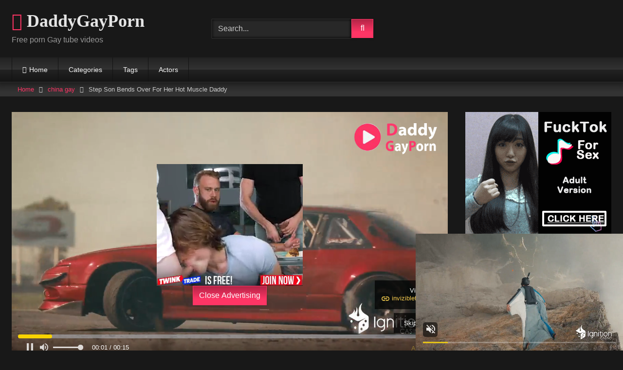

--- FILE ---
content_type: text/html; charset=UTF-8
request_url: https://sexe02.com/step-son-bends-over-for-her-hot-muscle-daddy/
body_size: 16076
content:
<!DOCTYPE html>


<html lang="en-US">
<head>
<meta charset="UTF-8">
<meta content='width=device-width, initial-scale=1.0, maximum-scale=1.0, user-scalable=0' name='viewport' />
<link rel="profile" href="https://gmpg.org/xfn/11">
<link rel="icon" href="
http://daddygayporn.gay/wp-content/uploads/2020/01/gay-love-lgbt-Fav.jpg">

<!-- Meta social networks -->

<!-- Meta Facebook -->
<meta property="fb:app_id" content="966242223397117" />
<meta property="og:url" content="https://daddygayporn.gay/step-son-bends-over-for-her-hot-muscle-daddy/" />
<meta property="og:type" content="article" />
<meta property="og:title" content="Step Son Bends Over For Her Hot Muscle Daddy" />
<meta property="og:description" content="Step Son Bends Over For Her Hot Muscle Daddy" />
<meta property="og:image" content="https://daddygayporn.gay/wp-content/uploads/2022/01/step-son-bends-over-for-her-hot-muscle-daddy.jpg" />
<meta property="og:image:width" content="200" />
<meta property="og:image:height" content="200" />

<!-- Meta Twitter -->
<meta name="twitter:card" content="summary">
<!--<meta name="twitter:site" content="@site_username">-->
<meta name="twitter:title" content="Step Son Bends Over For Her Hot Muscle Daddy">
<meta name="twitter:description" content="Step Son Bends Over For Her Hot Muscle Daddy">
<!--<meta name="twitter:creator" content="@creator_username">-->
<meta name="twitter:image" content="https://daddygayporn.gay/wp-content/uploads/2022/01/step-son-bends-over-for-her-hot-muscle-daddy.jpg">
<!--<meta name="twitter:domain" content="YourDomain.com">-->

<!-- Temp Style -->
<style>
	.post-thumbnail {
		padding-bottom: 56.25%;
	}
	.post-thumbnail .wpst-trailer,
	.post-thumbnail img {
		object-fit: fill;
	}

	.video-debounce-bar {
		background: #FF3565!important;
	}

			@import url(https://fonts.googleapis.com/css?family=Open+Sans);
			
			button,
		.button,
		input[type="button"],
		input[type="reset"],
		input[type="submit"],
		.label,
		.label:visited,
		.pagination ul li a,
		.widget_categories ul li a,
		.comment-reply-link,
		a.tag-cloud-link,
		.template-actors li a {
			background: -moz-linear-gradient(top, rgba(0,0,0,0.3) 0%, rgba(0,0,0,0) 70%); /* FF3.6-15 */
			background: -webkit-linear-gradient(top, rgba(0,0,0,0.3) 0%,rgba(0,0,0,0) 70%); /* Chrome10-25,Safari5.1-6 */
			background: linear-gradient(to bottom, rgba(0,0,0,0.3) 0%,rgba(0,0,0,0) 70%); /* W3C, IE10+, FF16+, Chrome26+, Opera12+, Safari7+ */
			filter: progid:DXImageTransform.Microsoft.gradient( startColorstr='#a62b2b2b', endColorstr='#00000000',GradientType=0 ); /* IE6-9 */
			-moz-box-shadow: 0 1px 6px 0 rgba(0, 0, 0, 0.12);
			-webkit-box-shadow: 0 1px 6px 0 rgba(0, 0, 0, 0.12);
			-o-box-shadow: 0 1px 6px 0 rgba(0, 0, 0, 0.12);
			box-shadow: 0 1px 6px 0 rgba(0, 0, 0, 0.12);
		}
		input[type="text"],
		input[type="email"],
		input[type="url"],
		input[type="password"],
		input[type="search"],
		input[type="number"],
		input[type="tel"],
		input[type="range"],
		input[type="date"],
		input[type="month"],
		input[type="week"],
		input[type="time"],
		input[type="datetime"],
		input[type="datetime-local"],
		input[type="color"],
		select,
		textarea,
		.wp-editor-container {
			-moz-box-shadow: 0 0 1px rgba(255, 255, 255, 0.3), 0 0 5px black inset;
			-webkit-box-shadow: 0 0 1px rgba(255, 255, 255, 0.3), 0 0 5px black inset;
			-o-box-shadow: 0 0 1px rgba(255, 255, 255, 0.3), 0 0 5px black inset;
			box-shadow: 0 0 1px rgba(255, 255, 255, 0.3), 0 0 5px black inset;
		}
		#site-navigation {
			background: #222222;
			background: -moz-linear-gradient(top, #222222 0%, #333333 50%, #222222 51%, #151515 100%);
			background: -webkit-linear-gradient(top, #222222 0%,#333333 50%,#222222 51%,#151515 100%);
			background: linear-gradient(to bottom, #222222 0%,#333333 50%,#222222 51%,#151515 100%);
			filter: progid:DXImageTransform.Microsoft.gradient( startColorstr='#222222', endColorstr='#151515',GradientType=0 );
			-moz-box-shadow: 0 6px 6px 0 rgba(0, 0, 0, 0.12);
			-webkit-box-shadow: 0 6px 6px 0 rgba(0, 0, 0, 0.12);
			-o-box-shadow: 0 6px 6px 0 rgba(0, 0, 0, 0.12);
			box-shadow: 0 6px 6px 0 rgba(0, 0, 0, 0.12);
		}
		#site-navigation > ul > li:hover > a,
		#site-navigation ul li.current-menu-item a {
			background: -moz-linear-gradient(top, rgba(0,0,0,0.3) 0%, rgba(0,0,0,0) 70%);
			background: -webkit-linear-gradient(top, rgba(0,0,0,0.3) 0%,rgba(0,0,0,0) 70%);
			background: linear-gradient(to bottom, rgba(0,0,0,0.3) 0%,rgba(0,0,0,0) 70%);
			filter: progid:DXImageTransform.Microsoft.gradient( startColorstr='#a62b2b2b', endColorstr='#00000000',GradientType=0 );
			-moz-box-shadow: inset 0px 0px 2px 0px #000000;
			-webkit-box-shadow: inset 0px 0px 2px 0px #000000;
			-o-box-shadow: inset 0px 0px 2px 0px #000000;
			box-shadow: inset 0px 0px 2px 0px #000000;
			filter:progid:DXImageTransform.Microsoft.Shadow(color=#000000, Direction=NaN, Strength=2);
		}
		.rating-bar,
		.categories-list .thumb-block .entry-header,
		.actors-list .thumb-block .entry-header,
		#filters .filters-select,
		#filters .filters-options {
			background: -moz-linear-gradient(top, rgba(0,0,0,0.3) 0%, rgba(0,0,0,0) 70%); /* FF3.6-15 */
			background: -webkit-linear-gradient(top, rgba(0,0,0,0.3) 0%,rgba(0,0,0,0) 70%); /* Chrome10-25,Safari5.1-6 */
			background: linear-gradient(to bottom, rgba(0,0,0,0.3) 0%,rgba(0,0,0,0) 70%); /* W3C, IE10+, FF16+, Chrome26+, Opera12+, Safari7+ */
			-moz-box-shadow: inset 0px 0px 2px 0px #000000;
			-webkit-box-shadow: inset 0px 0px 2px 0px #000000;
			-o-box-shadow: inset 0px 0px 2px 0px #000000;
			box-shadow: inset 0px 0px 2px 0px #000000;
			filter:progid:DXImageTransform.Microsoft.Shadow(color=#000000, Direction=NaN, Strength=2);
		}
		.breadcrumbs-area {
			background: -moz-linear-gradient(top, rgba(0,0,0,0.3) 0%, rgba(0,0,0,0) 70%); /* FF3.6-15 */
			background: -webkit-linear-gradient(top, rgba(0,0,0,0.3) 0%,rgba(0,0,0,0) 70%); /* Chrome10-25,Safari5.1-6 */
			background: linear-gradient(to bottom, rgba(0,0,0,0.3) 0%,rgba(0,0,0,0) 70%); /* W3C, IE10+, FF16+, Chrome26+, Opera12+, Safari7+ */
		}
	
	.site-title a {
		font-family: Open Sans;
		font-size: 36px;
	}
	.site-branding .logo img {
		max-width: 300px;
		max-height: 120px;
		margin-top: 0px;
		margin-left: 0px;
	}
	a,
	.site-title a i,
	.thumb-block:hover .rating-bar i,
	.categories-list .thumb-block:hover .entry-header .cat-title:before,
	.required,
	.like #more:hover i,
	.dislike #less:hover i,
	.top-bar i:hover,
	.main-navigation .menu-item-has-children > a:after,
	.menu-toggle i,
	.main-navigation.toggled li:hover > a,
	.main-navigation.toggled li.focus > a,
	.main-navigation.toggled li.current_page_item > a,
	.main-navigation.toggled li.current-menu-item > a,
	#filters .filters-select:after,
	.morelink i,
	.top-bar .membership a i,
	.thumb-block:hover .photos-count i {
		color: #FF3565;
	}
	button,
	.button,
	input[type="button"],
	input[type="reset"],
	input[type="submit"],
	.label,
	.pagination ul li a.current,
	.pagination ul li a:hover,
	body #filters .label.secondary.active,
	.label.secondary:hover,
	.main-navigation li:hover > a,
	.main-navigation li.focus > a,
	.main-navigation li.current_page_item > a,
	.main-navigation li.current-menu-item > a,
	.widget_categories ul li a:hover,
	.comment-reply-link,
	a.tag-cloud-link:hover,
	.template-actors li a:hover {
		border-color: #FF3565!important;
		background-color: #FF3565!important;
	}
	.rating-bar-meter,
	.vjs-play-progress,
	#filters .filters-options span:hover,
	.bx-wrapper .bx-controls-direction a,
	.top-bar .social-share a:hover,
	.thumb-block:hover span.hd-video,
	.featured-carousel .slide a:hover span.hd-video,
	.appContainer .ctaButton {
		background-color: #FF3565!important;
	}
	#video-tabs button.tab-link.active,
	.title-block,
	.widget-title,
	.page-title,
	.page .entry-title,
	.comments-title,
	.comment-reply-title,
	.morelink:hover {
		border-color: #FF3565!important;
	}

	/* Small desktops ----------- */
	@media only screen  and (min-width : 64.001em) and (max-width : 84em) {
		#main .thumb-block {
			width: 25%!important;
		}
	}

	/* Desktops and laptops ----------- */
	@media only screen  and (min-width : 84.001em) {
		#main .thumb-block {
			width: 25%!important;
		}
	}

</style>

<!-- Google Analytics -->
<!-- Global site tag (gtag.js) - Google Analytics -->
<script async src="https://www.googletagmanager.com/gtag/js?id=UA-148374521-4"></script>
<script>
  window.dataLayer = window.dataLayer || [];
  function gtag(){dataLayer.push(arguments);}
  gtag('js', new Date());

  gtag('config', 'UA-148374521-4');
</script>

<!-- Meta Verification -->

<title>Step Son Bends Over For Her Hot Muscle Daddy &#8211; Daddy gay Porn</title>
<meta name='robots' content='max-image-preview:large' />
	<style>img:is([sizes="auto" i], [sizes^="auto," i]) { contain-intrinsic-size: 3000px 1500px }</style>
	<link rel='dns-prefetch' href='//vjs.zencdn.net' />
<link rel='dns-prefetch' href='//unpkg.com' />
<link rel='dns-prefetch' href='//daddygayporn.gay' />
<link rel="alternate" type="application/rss+xml" title="Daddy gay Porn &raquo; Feed" href="https://daddygayporn.gay/feed/" />
<link rel="alternate" type="application/rss+xml" title="Daddy gay Porn &raquo; Comments Feed" href="https://daddygayporn.gay/comments/feed/" />
<script type="text/javascript">
/* <![CDATA[ */
window._wpemojiSettings = {"baseUrl":"https:\/\/s.w.org\/images\/core\/emoji\/16.0.1\/72x72\/","ext":".png","svgUrl":"https:\/\/s.w.org\/images\/core\/emoji\/16.0.1\/svg\/","svgExt":".svg","source":{"concatemoji":"https:\/\/daddygayporn.gay\/wp-includes\/js\/wp-emoji-release.min.js?ver=6.8.3"}};
/*! This file is auto-generated */
!function(s,n){var o,i,e;function c(e){try{var t={supportTests:e,timestamp:(new Date).valueOf()};sessionStorage.setItem(o,JSON.stringify(t))}catch(e){}}function p(e,t,n){e.clearRect(0,0,e.canvas.width,e.canvas.height),e.fillText(t,0,0);var t=new Uint32Array(e.getImageData(0,0,e.canvas.width,e.canvas.height).data),a=(e.clearRect(0,0,e.canvas.width,e.canvas.height),e.fillText(n,0,0),new Uint32Array(e.getImageData(0,0,e.canvas.width,e.canvas.height).data));return t.every(function(e,t){return e===a[t]})}function u(e,t){e.clearRect(0,0,e.canvas.width,e.canvas.height),e.fillText(t,0,0);for(var n=e.getImageData(16,16,1,1),a=0;a<n.data.length;a++)if(0!==n.data[a])return!1;return!0}function f(e,t,n,a){switch(t){case"flag":return n(e,"\ud83c\udff3\ufe0f\u200d\u26a7\ufe0f","\ud83c\udff3\ufe0f\u200b\u26a7\ufe0f")?!1:!n(e,"\ud83c\udde8\ud83c\uddf6","\ud83c\udde8\u200b\ud83c\uddf6")&&!n(e,"\ud83c\udff4\udb40\udc67\udb40\udc62\udb40\udc65\udb40\udc6e\udb40\udc67\udb40\udc7f","\ud83c\udff4\u200b\udb40\udc67\u200b\udb40\udc62\u200b\udb40\udc65\u200b\udb40\udc6e\u200b\udb40\udc67\u200b\udb40\udc7f");case"emoji":return!a(e,"\ud83e\udedf")}return!1}function g(e,t,n,a){var r="undefined"!=typeof WorkerGlobalScope&&self instanceof WorkerGlobalScope?new OffscreenCanvas(300,150):s.createElement("canvas"),o=r.getContext("2d",{willReadFrequently:!0}),i=(o.textBaseline="top",o.font="600 32px Arial",{});return e.forEach(function(e){i[e]=t(o,e,n,a)}),i}function t(e){var t=s.createElement("script");t.src=e,t.defer=!0,s.head.appendChild(t)}"undefined"!=typeof Promise&&(o="wpEmojiSettingsSupports",i=["flag","emoji"],n.supports={everything:!0,everythingExceptFlag:!0},e=new Promise(function(e){s.addEventListener("DOMContentLoaded",e,{once:!0})}),new Promise(function(t){var n=function(){try{var e=JSON.parse(sessionStorage.getItem(o));if("object"==typeof e&&"number"==typeof e.timestamp&&(new Date).valueOf()<e.timestamp+604800&&"object"==typeof e.supportTests)return e.supportTests}catch(e){}return null}();if(!n){if("undefined"!=typeof Worker&&"undefined"!=typeof OffscreenCanvas&&"undefined"!=typeof URL&&URL.createObjectURL&&"undefined"!=typeof Blob)try{var e="postMessage("+g.toString()+"("+[JSON.stringify(i),f.toString(),p.toString(),u.toString()].join(",")+"));",a=new Blob([e],{type:"text/javascript"}),r=new Worker(URL.createObjectURL(a),{name:"wpTestEmojiSupports"});return void(r.onmessage=function(e){c(n=e.data),r.terminate(),t(n)})}catch(e){}c(n=g(i,f,p,u))}t(n)}).then(function(e){for(var t in e)n.supports[t]=e[t],n.supports.everything=n.supports.everything&&n.supports[t],"flag"!==t&&(n.supports.everythingExceptFlag=n.supports.everythingExceptFlag&&n.supports[t]);n.supports.everythingExceptFlag=n.supports.everythingExceptFlag&&!n.supports.flag,n.DOMReady=!1,n.readyCallback=function(){n.DOMReady=!0}}).then(function(){return e}).then(function(){var e;n.supports.everything||(n.readyCallback(),(e=n.source||{}).concatemoji?t(e.concatemoji):e.wpemoji&&e.twemoji&&(t(e.twemoji),t(e.wpemoji)))}))}((window,document),window._wpemojiSettings);
/* ]]> */
</script>
<style id='wp-emoji-styles-inline-css' type='text/css'>

	img.wp-smiley, img.emoji {
		display: inline !important;
		border: none !important;
		box-shadow: none !important;
		height: 1em !important;
		width: 1em !important;
		margin: 0 0.07em !important;
		vertical-align: -0.1em !important;
		background: none !important;
		padding: 0 !important;
	}
</style>
<link rel='stylesheet' id='wp-block-library-css' href='https://daddygayporn.gay/wp-includes/css/dist/block-library/style.min.css?ver=6.8.3' type='text/css' media='all' />
<style id='classic-theme-styles-inline-css' type='text/css'>
/*! This file is auto-generated */
.wp-block-button__link{color:#fff;background-color:#32373c;border-radius:9999px;box-shadow:none;text-decoration:none;padding:calc(.667em + 2px) calc(1.333em + 2px);font-size:1.125em}.wp-block-file__button{background:#32373c;color:#fff;text-decoration:none}
</style>
<style id='global-styles-inline-css' type='text/css'>
:root{--wp--preset--aspect-ratio--square: 1;--wp--preset--aspect-ratio--4-3: 4/3;--wp--preset--aspect-ratio--3-4: 3/4;--wp--preset--aspect-ratio--3-2: 3/2;--wp--preset--aspect-ratio--2-3: 2/3;--wp--preset--aspect-ratio--16-9: 16/9;--wp--preset--aspect-ratio--9-16: 9/16;--wp--preset--color--black: #000000;--wp--preset--color--cyan-bluish-gray: #abb8c3;--wp--preset--color--white: #ffffff;--wp--preset--color--pale-pink: #f78da7;--wp--preset--color--vivid-red: #cf2e2e;--wp--preset--color--luminous-vivid-orange: #ff6900;--wp--preset--color--luminous-vivid-amber: #fcb900;--wp--preset--color--light-green-cyan: #7bdcb5;--wp--preset--color--vivid-green-cyan: #00d084;--wp--preset--color--pale-cyan-blue: #8ed1fc;--wp--preset--color--vivid-cyan-blue: #0693e3;--wp--preset--color--vivid-purple: #9b51e0;--wp--preset--gradient--vivid-cyan-blue-to-vivid-purple: linear-gradient(135deg,rgba(6,147,227,1) 0%,rgb(155,81,224) 100%);--wp--preset--gradient--light-green-cyan-to-vivid-green-cyan: linear-gradient(135deg,rgb(122,220,180) 0%,rgb(0,208,130) 100%);--wp--preset--gradient--luminous-vivid-amber-to-luminous-vivid-orange: linear-gradient(135deg,rgba(252,185,0,1) 0%,rgba(255,105,0,1) 100%);--wp--preset--gradient--luminous-vivid-orange-to-vivid-red: linear-gradient(135deg,rgba(255,105,0,1) 0%,rgb(207,46,46) 100%);--wp--preset--gradient--very-light-gray-to-cyan-bluish-gray: linear-gradient(135deg,rgb(238,238,238) 0%,rgb(169,184,195) 100%);--wp--preset--gradient--cool-to-warm-spectrum: linear-gradient(135deg,rgb(74,234,220) 0%,rgb(151,120,209) 20%,rgb(207,42,186) 40%,rgb(238,44,130) 60%,rgb(251,105,98) 80%,rgb(254,248,76) 100%);--wp--preset--gradient--blush-light-purple: linear-gradient(135deg,rgb(255,206,236) 0%,rgb(152,150,240) 100%);--wp--preset--gradient--blush-bordeaux: linear-gradient(135deg,rgb(254,205,165) 0%,rgb(254,45,45) 50%,rgb(107,0,62) 100%);--wp--preset--gradient--luminous-dusk: linear-gradient(135deg,rgb(255,203,112) 0%,rgb(199,81,192) 50%,rgb(65,88,208) 100%);--wp--preset--gradient--pale-ocean: linear-gradient(135deg,rgb(255,245,203) 0%,rgb(182,227,212) 50%,rgb(51,167,181) 100%);--wp--preset--gradient--electric-grass: linear-gradient(135deg,rgb(202,248,128) 0%,rgb(113,206,126) 100%);--wp--preset--gradient--midnight: linear-gradient(135deg,rgb(2,3,129) 0%,rgb(40,116,252) 100%);--wp--preset--font-size--small: 13px;--wp--preset--font-size--medium: 20px;--wp--preset--font-size--large: 36px;--wp--preset--font-size--x-large: 42px;--wp--preset--spacing--20: 0.44rem;--wp--preset--spacing--30: 0.67rem;--wp--preset--spacing--40: 1rem;--wp--preset--spacing--50: 1.5rem;--wp--preset--spacing--60: 2.25rem;--wp--preset--spacing--70: 3.38rem;--wp--preset--spacing--80: 5.06rem;--wp--preset--shadow--natural: 6px 6px 9px rgba(0, 0, 0, 0.2);--wp--preset--shadow--deep: 12px 12px 50px rgba(0, 0, 0, 0.4);--wp--preset--shadow--sharp: 6px 6px 0px rgba(0, 0, 0, 0.2);--wp--preset--shadow--outlined: 6px 6px 0px -3px rgba(255, 255, 255, 1), 6px 6px rgba(0, 0, 0, 1);--wp--preset--shadow--crisp: 6px 6px 0px rgba(0, 0, 0, 1);}:where(.is-layout-flex){gap: 0.5em;}:where(.is-layout-grid){gap: 0.5em;}body .is-layout-flex{display: flex;}.is-layout-flex{flex-wrap: wrap;align-items: center;}.is-layout-flex > :is(*, div){margin: 0;}body .is-layout-grid{display: grid;}.is-layout-grid > :is(*, div){margin: 0;}:where(.wp-block-columns.is-layout-flex){gap: 2em;}:where(.wp-block-columns.is-layout-grid){gap: 2em;}:where(.wp-block-post-template.is-layout-flex){gap: 1.25em;}:where(.wp-block-post-template.is-layout-grid){gap: 1.25em;}.has-black-color{color: var(--wp--preset--color--black) !important;}.has-cyan-bluish-gray-color{color: var(--wp--preset--color--cyan-bluish-gray) !important;}.has-white-color{color: var(--wp--preset--color--white) !important;}.has-pale-pink-color{color: var(--wp--preset--color--pale-pink) !important;}.has-vivid-red-color{color: var(--wp--preset--color--vivid-red) !important;}.has-luminous-vivid-orange-color{color: var(--wp--preset--color--luminous-vivid-orange) !important;}.has-luminous-vivid-amber-color{color: var(--wp--preset--color--luminous-vivid-amber) !important;}.has-light-green-cyan-color{color: var(--wp--preset--color--light-green-cyan) !important;}.has-vivid-green-cyan-color{color: var(--wp--preset--color--vivid-green-cyan) !important;}.has-pale-cyan-blue-color{color: var(--wp--preset--color--pale-cyan-blue) !important;}.has-vivid-cyan-blue-color{color: var(--wp--preset--color--vivid-cyan-blue) !important;}.has-vivid-purple-color{color: var(--wp--preset--color--vivid-purple) !important;}.has-black-background-color{background-color: var(--wp--preset--color--black) !important;}.has-cyan-bluish-gray-background-color{background-color: var(--wp--preset--color--cyan-bluish-gray) !important;}.has-white-background-color{background-color: var(--wp--preset--color--white) !important;}.has-pale-pink-background-color{background-color: var(--wp--preset--color--pale-pink) !important;}.has-vivid-red-background-color{background-color: var(--wp--preset--color--vivid-red) !important;}.has-luminous-vivid-orange-background-color{background-color: var(--wp--preset--color--luminous-vivid-orange) !important;}.has-luminous-vivid-amber-background-color{background-color: var(--wp--preset--color--luminous-vivid-amber) !important;}.has-light-green-cyan-background-color{background-color: var(--wp--preset--color--light-green-cyan) !important;}.has-vivid-green-cyan-background-color{background-color: var(--wp--preset--color--vivid-green-cyan) !important;}.has-pale-cyan-blue-background-color{background-color: var(--wp--preset--color--pale-cyan-blue) !important;}.has-vivid-cyan-blue-background-color{background-color: var(--wp--preset--color--vivid-cyan-blue) !important;}.has-vivid-purple-background-color{background-color: var(--wp--preset--color--vivid-purple) !important;}.has-black-border-color{border-color: var(--wp--preset--color--black) !important;}.has-cyan-bluish-gray-border-color{border-color: var(--wp--preset--color--cyan-bluish-gray) !important;}.has-white-border-color{border-color: var(--wp--preset--color--white) !important;}.has-pale-pink-border-color{border-color: var(--wp--preset--color--pale-pink) !important;}.has-vivid-red-border-color{border-color: var(--wp--preset--color--vivid-red) !important;}.has-luminous-vivid-orange-border-color{border-color: var(--wp--preset--color--luminous-vivid-orange) !important;}.has-luminous-vivid-amber-border-color{border-color: var(--wp--preset--color--luminous-vivid-amber) !important;}.has-light-green-cyan-border-color{border-color: var(--wp--preset--color--light-green-cyan) !important;}.has-vivid-green-cyan-border-color{border-color: var(--wp--preset--color--vivid-green-cyan) !important;}.has-pale-cyan-blue-border-color{border-color: var(--wp--preset--color--pale-cyan-blue) !important;}.has-vivid-cyan-blue-border-color{border-color: var(--wp--preset--color--vivid-cyan-blue) !important;}.has-vivid-purple-border-color{border-color: var(--wp--preset--color--vivid-purple) !important;}.has-vivid-cyan-blue-to-vivid-purple-gradient-background{background: var(--wp--preset--gradient--vivid-cyan-blue-to-vivid-purple) !important;}.has-light-green-cyan-to-vivid-green-cyan-gradient-background{background: var(--wp--preset--gradient--light-green-cyan-to-vivid-green-cyan) !important;}.has-luminous-vivid-amber-to-luminous-vivid-orange-gradient-background{background: var(--wp--preset--gradient--luminous-vivid-amber-to-luminous-vivid-orange) !important;}.has-luminous-vivid-orange-to-vivid-red-gradient-background{background: var(--wp--preset--gradient--luminous-vivid-orange-to-vivid-red) !important;}.has-very-light-gray-to-cyan-bluish-gray-gradient-background{background: var(--wp--preset--gradient--very-light-gray-to-cyan-bluish-gray) !important;}.has-cool-to-warm-spectrum-gradient-background{background: var(--wp--preset--gradient--cool-to-warm-spectrum) !important;}.has-blush-light-purple-gradient-background{background: var(--wp--preset--gradient--blush-light-purple) !important;}.has-blush-bordeaux-gradient-background{background: var(--wp--preset--gradient--blush-bordeaux) !important;}.has-luminous-dusk-gradient-background{background: var(--wp--preset--gradient--luminous-dusk) !important;}.has-pale-ocean-gradient-background{background: var(--wp--preset--gradient--pale-ocean) !important;}.has-electric-grass-gradient-background{background: var(--wp--preset--gradient--electric-grass) !important;}.has-midnight-gradient-background{background: var(--wp--preset--gradient--midnight) !important;}.has-small-font-size{font-size: var(--wp--preset--font-size--small) !important;}.has-medium-font-size{font-size: var(--wp--preset--font-size--medium) !important;}.has-large-font-size{font-size: var(--wp--preset--font-size--large) !important;}.has-x-large-font-size{font-size: var(--wp--preset--font-size--x-large) !important;}
:where(.wp-block-post-template.is-layout-flex){gap: 1.25em;}:where(.wp-block-post-template.is-layout-grid){gap: 1.25em;}
:where(.wp-block-columns.is-layout-flex){gap: 2em;}:where(.wp-block-columns.is-layout-grid){gap: 2em;}
:root :where(.wp-block-pullquote){font-size: 1.5em;line-height: 1.6;}
</style>
<link rel='stylesheet' id='wpst-font-awesome-css' href='https://daddygayporn.gay/wp-content/themes/retrotube/assets/stylesheets/font-awesome/css/font-awesome.min.css?ver=4.7.0' type='text/css' media='all' />
<link rel='stylesheet' id='wpst-videojs-style-css' href='//vjs.zencdn.net/7.8.4/video-js.css?ver=7.8.4' type='text/css' media='all' />
<link rel='stylesheet' id='wpst-style-css' href='https://daddygayporn.gay/wp-content/themes/retrotube/style.css?ver=1.7.6.1750003135' type='text/css' media='all' />
<script type="text/javascript" src="https://daddygayporn.gay/wp-includes/js/jquery/jquery.min.js?ver=3.7.1" id="jquery-core-js"></script>
<script type="text/javascript" src="https://daddygayporn.gay/wp-includes/js/jquery/jquery-migrate.min.js?ver=3.4.1" id="jquery-migrate-js"></script>
<link rel="https://api.w.org/" href="https://daddygayporn.gay/wp-json/" /><link rel="alternate" title="JSON" type="application/json" href="https://daddygayporn.gay/wp-json/wp/v2/posts/330976" /><link rel="EditURI" type="application/rsd+xml" title="RSD" href="https://daddygayporn.gay/xmlrpc.php?rsd" />
<meta name="generator" content="WordPress 6.8.3" />
<link rel="canonical" href="https://daddygayporn.gay/step-son-bends-over-for-her-hot-muscle-daddy/" />
<link rel='shortlink' href='https://daddygayporn.gay/?p=330976' />
<link rel="alternate" title="oEmbed (JSON)" type="application/json+oembed" href="https://daddygayporn.gay/wp-json/oembed/1.0/embed?url=https%3A%2F%2Fdaddygayporn.gay%2Fstep-son-bends-over-for-her-hot-muscle-daddy%2F" />
<link rel="alternate" title="oEmbed (XML)" type="text/xml+oembed" href="https://daddygayporn.gay/wp-json/oembed/1.0/embed?url=https%3A%2F%2Fdaddygayporn.gay%2Fstep-son-bends-over-for-her-hot-muscle-daddy%2F&#038;format=xml" />
</head>  <body class="wp-singular post-template-default single single-post postid-330976 single-format-video wp-embed-responsive wp-theme-retrotube"> <div id="page"> 	<a class="skip-link screen-reader-text" href="#content">Skip to content</a>  	<header id="masthead" class="site-header" role="banner">  		 		<div class="site-branding row"> 			<div class="logo"> 															<p class="site-title"><a href="https://daddygayporn.gay/" rel="home"> 																  							<i class="fa fa-play-circle"></i> 														DaddyGayPorn								</a></p> 										 									<p class="site-description"> 											Free porn Gay tube videos					</p> 							</div> 							<div class="header-search small-search">     <form method="get" id="searchform" action="https://daddygayporn.gay/">                             <input class="input-group-field" value="Search..." name="s" id="s" onfocus="if (this.value == 'Search...') {this.value = '';}" onblur="if (this.value == '') {this.value = 'Search...';}" type="text" />                          <input class="button fa-input" type="submit" id="searchsubmit" value="&#xf002;" />             </form> </div>										<div class="happy-header"> 					<!-- JuicyAds v3.1 -->  <script type="text/javascript" data-cfasync="false" async src="https://poweredby.jads.co/js/jads.js"></script>  <ins id="820131" data-width="468" data-height="72"></ins>  <script type="text/javascript" data-cfasync="false" async>(adsbyjuicy = window.adsbyjuicy || []).push({'adzone':820131});</script>  <!--JuicyAds END-->				</div> 					</div><!-- .site-branding -->  		<nav id="site-navigation" class="main-navigation" role="navigation"> 			<div id="head-mobile"></div> 			<div class="button-nav"></div> 			<ul id="menu-main-menu" class="row"><li id="menu-item-11" class="home-icon menu-item menu-item-type-custom menu-item-object-custom menu-item-home menu-item-11"><a href="http://daddygayporn.gay">Home</a></li> <li id="menu-item-264858" class="menu-item menu-item-type-post_type menu-item-object-page menu-item-264858"><a href="https://daddygayporn.gay/categories/">Categories</a></li> <li id="menu-item-264859" class="menu-item menu-item-type-post_type menu-item-object-page menu-item-264859"><a href="https://daddygayporn.gay/tags/">Tags</a></li> <li id="menu-item-264856" class="menu-item menu-item-type-post_type menu-item-object-page menu-item-264856"><a href="https://daddygayporn.gay/actors/">Actors</a></li> </ul>		</nav><!-- #site-navigation -->  		<div class="clear"></div>  					<div class="happy-header-mobile"> 				<!-- JuicyAds v3.1 -->  <script type="text/javascript" data-cfasync="false" async src="https://poweredby.jads.co/js/jads.js"></script>  <ins id="820146" data-width="300" data-height="112"></ins>  <script type="text/javascript" data-cfasync="false" async>(adsbyjuicy = window.adsbyjuicy || []).push({'adzone':820146});</script>  <!--JuicyAds END-->			</div> 			</header><!-- #masthead -->  	<div class="breadcrumbs-area"><div class="row"><div id="breadcrumbs"><a href="https://daddygayporn.gay">Home</a><span class="separator"><i class="fa fa-caret-right"></i></span><a href="https://daddygayporn.gay/category/china-gay/">china gay</a><span class="separator"><i class="fa fa-caret-right"></i></span><span class="current">Step Son Bends Over For Her Hot Muscle Daddy</span></div></div></div> 	 	<div id="content" class="site-content row"> 	<div id="primary" class="content-area with-sidebar-right"> 		<main id="main" class="site-main with-sidebar-right" role="main">  		 <article id="post-330976" class="post-330976 post type-post status-publish format-video has-post-thumbnail hentry category-china-gay tag-daddy tag-hot tag-muscle tag-over tag-son tag-step post_format-post-format-video" itemprop="video" itemscope itemtype="http://schema.org/VideoObject"> 	<header class="entry-header">           		<div class="video-player">     <meta itemprop="author" content="admin" /><meta itemprop="name" content="Step Son Bends Over For Her Hot Muscle Daddy" /><meta itemprop="description" content="Step Son Bends Over For Her Hot Muscle Daddy" /><meta itemprop="duration" content="P0DT0H8M0S" /><meta itemprop="thumbnailUrl" content="https://daddygayporn.gay/wp-content/uploads/2022/01/step-son-bends-over-for-her-hot-muscle-daddy.jpg" /><meta itemprop="embedURL" content="https://www.xvideos.com/embedframe/65805945" /><meta itemprop="uploadDate" content="2022-01-08T20:37:57+00:00" /><div class="responsive-player"><iframe src="https://daddygayporn.gay/wp-content/plugins/clean-tube-player/public/player-x.php?q=[base64]" frameborder="0" scrolling="no" allowfullscreen></iframe> 					<div class="happy-inside-player"> 						<div class="zone-1"><script async type="application/javascript" src="https://a.realsrv.com/ad-provider.js"></script>    <ins class="adsbyexoclick" data-zoneid="3792331"></ins>    <script>(AdProvider = window.AdProvider || []).push({"serve": {}});</script></div> 						<div class="zone-2"><!-- JuicyAds v3.1 -->  <script type="text/javascript" data-cfasync="false" async src="https://poweredby.jads.co/js/jads.js"></script>  <ins id="820132" data-width="300" data-height="262"></ins>  <script type="text/javascript" data-cfasync="false" async>(adsbyjuicy = window.adsbyjuicy || []).push({'adzone':820132});</script>  <!--JuicyAds END--></div> 						<button class="close close-text">Close Advertising</button> 					</div> 				</div></div>  					<div class="happy-under-player"> 				<!-- JuicyAds v3.1 -->  <script type="text/javascript" data-cfasync="false" async src="https://poweredby.jads.co/js/jads.js"></script>  <ins id="820143" data-width="728" data-height="102"></ins>  <script type="text/javascript" data-cfasync="false" async>(adsbyjuicy = window.adsbyjuicy || []).push({'adzone':820143});</script>  <!--JuicyAds END-->    <script type="application/javascript" data-idzone="4016606" src="https://a.realsrv.com/nativeads-v2.js" ></script>    <script type="application/javascript" data-idzone="4401028" src="https://a.realsrv.com/video-outstream.js" async></script>			</div> 		 					<div class="happy-under-player-mobile"> 				<!-- JuicyAds v3.1 -->  <script type="text/javascript" data-cfasync="false" async src="https://poweredby.jads.co/js/jads.js"></script>  <ins id="820132" data-width="300" data-height="262"></ins>  <script type="text/javascript" data-cfasync="false" async>(adsbyjuicy = window.adsbyjuicy || []).push({'adzone':820132});</script>  <!--JuicyAds END-->    <script type="application/javascript" data-idzone="4016606" src="https://a.realsrv.com/nativeads-v2.js" ></script>    <script type="application/javascript" data-idzone="4401028" src="https://a.realsrv.com/video-outstream.js" async></script>			</div> 		 		          		<div class="title-block box-shadow"> 			<h1 class="entry-title" itemprop="name">Step Son Bends Over For Her Hot Muscle Daddy</h1>						<div id="video-tabs" class="tabs"> 				<button class="tab-link active about" data-tab-id="video-about"><i class="fa fa-info-circle"></i> About</button> 							</div> 		</div>  		<div class="clear"></div>  	</header><!-- .entry-header -->  	<div class="entry-content"> 				<div class="tab-content"> 						<div id="video-about" class="width100"> 					<div class="video-description"> 													<div class="desc  															more"> 															</div> 											</div> 																									<div class="tags"> 						<div class="tags-list"><a href="https://daddygayporn.gay/category/china-gay/" class="label" title="china gay"><i class="fa fa-folder-open"></i>china gay</a> <a href="https://daddygayporn.gay/tag/daddy/" class="label" title="daddy"><i class="fa fa-tag"></i>daddy</a> <a href="https://daddygayporn.gay/tag/hot/" class="label" title="hot"><i class="fa fa-tag"></i>hot</a> <a href="https://daddygayporn.gay/tag/muscle/" class="label" title="muscle"><i class="fa fa-tag"></i>muscle</a> <a href="https://daddygayporn.gay/tag/over/" class="label" title="over"><i class="fa fa-tag"></i>over</a> <a href="https://daddygayporn.gay/tag/son/" class="label" title="son"><i class="fa fa-tag"></i>son</a> <a href="https://daddygayporn.gay/tag/step/" class="label" title="step"><i class="fa fa-tag"></i>step</a> </div>					</div> 							</div> 					</div> 	</div><!-- .entry-content -->  	<div class="under-video-block"> 								<h2 class="widget-title">Related videos</h2>  			<div> 			 <article data-video-uid="1" data-post-id="331354" class="loop-video thumb-block post-331354 post type-post status-publish format-video has-post-thumbnail hentry category-china-gay post_format-post-format-video"> 	<a href="https://daddygayporn.gay/3p%e5%ae%b6%e4%b8%ad%e8%87%aa%e6%8b%8d/" title="!!!!!!!!3P家中自拍"> 		<div class="post-thumbnail"> 						<div class="post-thumbnail-container video-with-trailer"><div class="video-debounce-bar"></div><div class="lds-dual-ring"></div><div class="video-preview"></div><img width="300" height="168.75" data-src="https://daddygayporn.gay/wp-content/uploads/2022/01/3pe5aeb6e4b8ade887aae68b8d.jpg" alt="!!!!!!!!3P家中自拍"></div>									<span class="duration"><i class="fa fa-clock-o"></i>33:00</span>		</div> 				<header class="entry-header"> 			<span>!!!!!!!!3P家中自拍</span> 		</header> 	</a> </article>  <article data-video-uid="2" data-post-id="331483" class="loop-video thumb-block post-331483 post type-post status-publish format-video has-post-thumbnail hentry category-china-gay tag-ass tag-cock tag-horny tag-over tag-thick post_format-post-format-video"> 	<a href="https://daddygayporn.gay/horny-officer-bends-over-and-takes-a-thick-bareback-cock-in-his-greasy-ass/" title="Horny officer bends over and takes a thick bareback cock in his greasy ass"> 		<div class="post-thumbnail"> 						<div class="post-thumbnail-container video-with-trailer"><div class="video-debounce-bar"></div><div class="lds-dual-ring"></div><div class="video-preview"></div><img width="300" height="168.75" data-src="https://daddygayporn.gay/wp-content/uploads/2022/05/horny-officer-bends-over-and-takes-a-thick-bareback-cock-in-his-greasy-ass.jpg" alt="Horny officer bends over and takes a thick bareback cock in his greasy ass"></div>									<span class="duration"><i class="fa fa-clock-o"></i>26:00</span>		</div> 				<header class="entry-header"> 			<span>Horny officer bends over and takes a thick bareback cock in his greasy ass</span> 		</header> 	</a> </article>  <article data-video-uid="3" data-post-id="336926" class="loop-video thumb-block post-336926 post type-post status-publish format-video has-post-thumbnail hentry category-china-gay tag-gay tag-suck post_format-post-format-video"> 	<a href="https://daddygayporn.gay/tamil-gay-suck/" title="Tamil gay suck"> 		<div class="post-thumbnail"> 						<div class="post-thumbnail-container video-with-trailer"><div class="video-debounce-bar"></div><div class="lds-dual-ring"></div><div class="video-preview"></div><img width="300" height="168.75" data-src="https://daddygayporn.gay/wp-content/uploads/2022/06/tamil-gay-suck.jpg" alt="Tamil gay suck"></div>									<span class="duration"><i class="fa fa-clock-o"></i>00:50</span>		</div> 				<header class="entry-header"> 			<span>Tamil gay suck</span> 		</header> 	</a> </article>  <article data-video-uid="4" data-post-id="331887" class="loop-video thumb-block post-331887 post type-post status-publish format-video has-post-thumbnail hentry category-china-gay post_format-post-format-video"> 	<a href="https://daddygayporn.gay/tumblr-o9c19pqxu81vp52vp/" title="tumblr o9c19pqxU81vp52vp"> 		<div class="post-thumbnail"> 						<div class="post-thumbnail-container video-with-trailer"><div class="video-debounce-bar"></div><div class="lds-dual-ring"></div><div class="video-preview"></div><img width="300" height="168.75" data-src="https://daddygayporn.gay/wp-content/uploads/2022/05/tumblr-o9c19pqxu81vp52vp.jpg" alt="tumblr o9c19pqxU81vp52vp"></div>									<span class="duration"><i class="fa fa-clock-o"></i>03:00</span>		</div> 				<header class="entry-header"> 			<span>tumblr o9c19pqxU81vp52vp</span> 		</header> 	</a> </article>  <article data-video-uid="5" data-post-id="337506" class="loop-video thumb-block post-337506 post type-post status-publish format-video has-post-thumbnail hentry category-china-gay tag-banged tag-brunette tag-gay tag-horny tag-male tag-married post_format-post-format-video"> 	<a href="https://daddygayporn.gay/brunette-married-male-gets-banged-by-a-horny-gay/" title="Brunette married male gets banged by a horny gay"> 		<div class="post-thumbnail"> 						<div class="post-thumbnail-container video-with-trailer"><div class="video-debounce-bar"></div><div class="lds-dual-ring"></div><div class="video-preview"></div><img width="300" height="168.75" data-src="https://daddygayporn.gay/wp-content/uploads/2022/06/brunette-married-male-gets-banged-by-a-horny-gay.jpg" alt="Brunette married male gets banged by a horny gay"></div>									<span class="duration"><i class="fa fa-clock-o"></i>08:00</span>		</div> 				<header class="entry-header"> 			<span>Brunette married male gets banged by a horny gay</span> 		</header> 	</a> </article>  <article data-video-uid="6" data-post-id="331163" class="loop-video thumb-block post-331163 post type-post status-publish format-video has-post-thumbnail hentry category-china-gay post_format-post-format-video"> 	<a href="https://daddygayporn.gay/thuong-nhau-de-do/" title="Thương nhau để đó"> 		<div class="post-thumbnail"> 						<div class="post-thumbnail-container video-with-trailer"><div class="video-debounce-bar"></div><div class="lds-dual-ring"></div><div class="video-preview"></div><img width="300" height="168.75" data-src="https://daddygayporn.gay/wp-content/uploads/2022/01/thuong-nhau-de-do.jpg" alt="Thương nhau để đó"></div>									<span class="duration"><i class="fa fa-clock-o"></i>08:00</span>		</div> 				<header class="entry-header"> 			<span>Thương nhau để đó</span> 		</header> 	</a> </article>  <article data-video-uid="7" data-post-id="330977" class="loop-video thumb-block post-330977 post type-post status-publish format-video has-post-thumbnail hentry category-china-gay tag-over tag-table post_format-post-format-video actors-jax"> 	<a href="https://daddygayporn.gay/apollo-fates-loses-bet-and-bends-over-the-table-for-jax-thirio/" title="Apollo Fates Loses Bet And Bends Over The Table For Jax Thirio"> 		<div class="post-thumbnail"> 						<div class="post-thumbnail-container video-with-trailer"><div class="video-debounce-bar"></div><div class="lds-dual-ring"></div><div class="video-preview"></div><img width="300" height="168.75" data-src="https://daddygayporn.gay/wp-content/uploads/2022/01/apollo-fates-loses-bet-and-bends-over-the-table-for-jax-thirio.jpg" alt="Apollo Fates Loses Bet And Bends Over The Table For Jax Thirio"></div>									<span class="duration"><i class="fa fa-clock-o"></i>12:00</span>		</div> 				<header class="entry-header"> 			<span>Apollo Fates Loses Bet And Bends Over The Table For Jax Thirio</span> 		</header> 	</a> </article>  <article data-video-uid="8" data-post-id="333973" class="loop-video thumb-block post-333973 post type-post status-publish format-video has-post-thumbnail hentry category-china-gay tag-cock tag-jacking tag-over tag-sofa post_format-post-format-video"> 	<a href="https://daddygayporn.gay/joel-starts-jacking-his-cock-as-he-bends-over-the-sofa/" title="Joel starts jacking his cock as he bends over the sofa"> 		<div class="post-thumbnail"> 						<div class="post-thumbnail-container video-with-trailer"><div class="video-debounce-bar"></div><div class="lds-dual-ring"></div><div class="video-preview"></div><img width="300" height="168.75" data-src="https://daddygayporn.gay/wp-content/uploads/2022/05/joel-starts-jacking-his-cock-as-he-bends-over-the-sofa.jpg" alt="Joel starts jacking his cock as he bends over the sofa"></div>									<span class="duration"><i class="fa fa-clock-o"></i>05:00</span>		</div> 				<header class="entry-header"> 			<span>Joel starts jacking his cock as he bends over the sofa</span> 		</header> 	</a> </article>  <article data-video-uid="9" data-post-id="335143" class="loop-video thumb-block post-335143 post type-post status-publish format-video has-post-thumbnail hentry category-china-gay tag-brunette tag-cock tag-guy tag-married post_format-post-format-video"> 	<a href="https://daddygayporn.gay/brunette-married-guy-take-a-gays-cock/" title="Brunette married guy take a gay&#8217;s cock"> 		<div class="post-thumbnail"> 						<div class="post-thumbnail-container video-with-trailer"><div class="video-debounce-bar"></div><div class="lds-dual-ring"></div><div class="video-preview"></div><img width="300" height="168.75" data-src="https://daddygayporn.gay/wp-content/uploads/2022/05/brunette-married-guy-take-a-gays-cock.jpg" alt="Brunette married guy take a gay&#8217;s cock"></div>									<span class="duration"><i class="fa fa-clock-o"></i>08:00</span>		</div> 				<header class="entry-header"> 			<span>Brunette married guy take a gay&#8217;s cock</span> 		</header> 	</a> </article>  <article data-video-uid="10" data-post-id="337260" class="loop-video thumb-block post-337260 post type-post status-publish format-video has-post-thumbnail hentry category-china-gay tag-gay tag-hot tag-threesome post_format-post-format-video"> 	<a href="https://daddygayporn.gay/hot-gay-threesome-2/" title="Hot Gay Threesome"> 		<div class="post-thumbnail"> 						<div class="post-thumbnail-container video-with-trailer"><div class="video-debounce-bar"></div><div class="lds-dual-ring"></div><div class="video-preview"></div><img width="300" height="168.75" data-src="https://daddygayporn.gay/wp-content/uploads/2022/06/hot-gay-threesome.jpg" alt="Hot Gay Threesome"></div>									<span class="duration"><i class="fa fa-clock-o"></i>31:00</span>		</div> 				<header class="entry-header"> 			<span>Hot Gay Threesome</span> 		</header> 	</a> </article>  <article data-video-uid="11" data-post-id="333101" class="loop-video thumb-block post-333101 post type-post status-publish format-video has-post-thumbnail hentry category-china-gay post_format-post-format-video"> 	<a href="https://daddygayporn.gay/3-anh-chaei-trong-khach-saon-thaot-saeang-vgay-us-flv/" title="3 anh chÆ¡i trong khách sáº¡n tháº­t sÆ°á»›ng &#8211; VGay.us.FLV"> 		<div class="post-thumbnail"> 						<div class="post-thumbnail-container video-with-trailer"><div class="video-debounce-bar"></div><div class="lds-dual-ring"></div><div class="video-preview"></div><img width="300" height="168.75" data-src="https://daddygayporn.gay/wp-content/uploads/2022/05/3-anh-chaei-trong-khach-saon-thaot-saeang-vgay-us-flv.jpg" alt="3 anh chÆ¡i trong khách sáº¡n tháº­t sÆ°á»›ng &#8211; VGay.us.FLV"></div>									<span class="duration"><i class="fa fa-clock-o"></i>20:00</span>		</div> 				<header class="entry-header"> 			<span>3 anh chÆ¡i trong khách sáº¡n tháº­t sÆ°á»›ng &#8211; VGay.us.FLV</span> 		</header> 	</a> </article>  <article data-video-uid="12" data-post-id="334217" class="loop-video thumb-block post-334217 post type-post status-publish format-video has-post-thumbnail hentry category-china-gay post_format-post-format-video"> 	<a href="https://daddygayporn.gay/%e8%b6%85%e3%83%aa%e3%82%a2%e3%83%ab%e3%81%aa%e9%ab%98%e7%b4%9a%e3%83%89%e3%83%bc%e3%83%ab%e3%80%80%e4%b8%ad%e5%9b%bd%e8%a3%bd%e3%83%a9%e3%83%96%e3%83%89%e3%83%bc%e3%83%ab%e3%82%92%e7%b4%b9%e4%bb%8b/" title="超リアルな高級ドール　中国製ラブドールを紹介します。 @PPC"> 		<div class="post-thumbnail"> 						<div class="post-thumbnail-container video-with-trailer"><div class="video-debounce-bar"></div><div class="lds-dual-ring"></div><div class="video-preview"></div><img width="300" height="168.75" data-src="https://daddygayporn.gay/wp-content/uploads/2022/05/e8b685e383aae382a2e383abe381aae9ab98e7b49ae38389e383bce383abe38080e4b8ade59bbde8a3bde383a9e38396e38389e383bce383abe38292e7b4b9e4bb8b.jpg" alt="超リアルな高級ドール　中国製ラブドールを紹介します。 @PPC"></div>									<span class="duration"><i class="fa fa-clock-o"></i>07:00</span>		</div> 				<header class="entry-header"> 			<span>超リアルな高級ドール　中国製ラブドールを紹介します。 @PPC</span> 		</header> 	</a> </article>  <article data-video-uid="13" data-post-id="337228" class="loop-video thumb-block post-337228 post type-post status-publish format-video has-post-thumbnail hentry category-china-gay tag-gay tag-russian post_format-post-format-video"> 	<a href="https://daddygayporn.gay/russian-gay/" title="russian gay"> 		<div class="post-thumbnail"> 						<div class="post-thumbnail-container video-with-trailer"><div class="video-debounce-bar"></div><div class="lds-dual-ring"></div><div class="video-preview"></div><img width="300" height="168.75" data-src="https://daddygayporn.gay/wp-content/uploads/2022/06/russian-gay.jpg" alt="russian gay"></div>									<span class="duration"><i class="fa fa-clock-o"></i>04:00</span>		</div> 				<header class="entry-header"> 			<span>russian gay</span> 		</header> 	</a> </article>  <article data-video-uid="14" data-post-id="333095" class="loop-video thumb-block post-333095 post type-post status-publish format-video has-post-thumbnail hentry category-china-gay post_format-post-format-video"> 	<a href="https://daddygayporn.gay/yiwu-tw2/" title="yiwu tw2"> 		<div class="post-thumbnail"> 						<div class="post-thumbnail-container video-with-trailer"><div class="video-debounce-bar"></div><div class="lds-dual-ring"></div><div class="video-preview"></div><img width="300" height="168.75" data-src="https://daddygayporn.gay/wp-content/uploads/2022/05/yiwu-tw2.jpg" alt="yiwu tw2"></div>									<span class="duration"><i class="fa fa-clock-o"></i>33:00</span>		</div> 				<header class="entry-header"> 			<span>yiwu tw2</span> 		</header> 	</a> </article>  <article data-video-uid="15" data-post-id="337270" class="loop-video thumb-block post-337270 post type-post status-publish format-video has-post-thumbnail hentry category-china-gay tag-fucking tag-gay tag-horny tag-oil tag-oil-fuck tag-old post_format-post-format-video"> 	<a href="https://daddygayporn.gay/41-yr-old-horny-gay-top-pounces-on-20-yr-old-bottom-oil-fucking/" title="41 yr old horny gay top pounces on 20 yr old bottom!!!! Oil fucking"> 		<div class="post-thumbnail"> 						<div class="post-thumbnail-container video-with-trailer"><div class="video-debounce-bar"></div><div class="lds-dual-ring"></div><div class="video-preview"></div><img width="300" height="168.75" data-src="https://daddygayporn.gay/wp-content/uploads/2022/06/41-yr-old-horny-gay-top-pounces-on-20-yr-old-bottom-oil-fucking.jpg" alt="41 yr old horny gay top pounces on 20 yr old bottom!!!! Oil fucking"></div>									<span class="duration"><i class="fa fa-clock-o"></i>04:00</span>		</div> 				<header class="entry-header"> 			<span>41 yr old horny gay top pounces on 20 yr old bottom!!!! Oil fucking</span> 		</header> 	</a> </article>  <article data-video-uid="16" data-post-id="331147" class="loop-video thumb-block post-331147 post type-post status-publish format-video has-post-thumbnail hentry category-china-gay post_format-post-format-video"> 	<a href="https://daddygayporn.gay/shiren-hoang-bi-chich-toi-ta-2/" title="Shiren Hoang bị chịch tơi tả 2"> 		<div class="post-thumbnail"> 						<div class="post-thumbnail-container video-with-trailer"><div class="video-debounce-bar"></div><div class="lds-dual-ring"></div><div class="video-preview"></div><img width="300" height="168.75" data-src="https://daddygayporn.gay/wp-content/uploads/2022/01/shiren-hoang-bi-chich-toi-ta-2.jpg" alt="Shiren Hoang bị chịch tơi tả 2"></div>									<span class="duration"><i class="fa fa-clock-o"></i>02:00</span>		</div> 				<header class="entry-header"> 			<span>Shiren Hoang bị chịch tơi tả 2</span> 		</header> 	</a> </article>  <article data-video-uid="17" data-post-id="335481" class="loop-video thumb-block post-335481 post type-post status-publish format-video has-post-thumbnail hentry category-china-gay tag-gay tag-russian post_format-post-format-video"> 	<a href="https://daddygayporn.gay/russian-gay-43/" title="Russian Gay 43"> 		<div class="post-thumbnail"> 						<div class="post-thumbnail-container video-with-trailer"><div class="video-debounce-bar"></div><div class="lds-dual-ring"></div><div class="video-preview"></div><img width="300" height="168.75" data-src="https://daddygayporn.gay/wp-content/uploads/2022/05/russian-gay-43.jpg" alt="Russian Gay 43"></div>									<span class="duration"><i class="fa fa-clock-o"></i>23:00</span>		</div> 				<header class="entry-header"> 			<span>Russian Gay 43</span> 		</header> 	</a> </article>  <article data-video-uid="18" data-post-id="336980" class="loop-video thumb-block post-336980 post type-post status-publish format-video has-post-thumbnail hentry category-china-gay tag-cum tag-face tag-gangbang tag-gay tag-porn post_format-post-format-video"> 	<a href="https://daddygayporn.gay/gangbang-gay-porn-cum-on-face/" title="Gangbang gay porn. Cum on face"> 		<div class="post-thumbnail"> 						<div class="post-thumbnail-container video-with-trailer"><div class="video-debounce-bar"></div><div class="lds-dual-ring"></div><div class="video-preview"></div><img width="300" height="168.75" data-src="https://daddygayporn.gay/wp-content/uploads/2022/06/gangbang-gay-porn-cum-on-face.jpg" alt="Gangbang gay porn. Cum on face"></div>									<span class="duration"><i class="fa fa-clock-o"></i>31:00</span>		</div> 				<header class="entry-header"> 			<span>Gangbang gay porn. Cum on face</span> 		</header> 	</a> </article>  <article data-video-uid="19" data-post-id="333619" class="loop-video thumb-block post-333619 post type-post status-publish format-video has-post-thumbnail hentry category-china-gay tag-big tag-big-cock tag-cock tag-muscle post_format-post-format-video"> 	<a href="https://daddygayporn.gay/muscle-big-cock-handsome/" title="Muscle Big Cock Handsome"> 		<div class="post-thumbnail"> 						<div class="post-thumbnail-container video-with-trailer"><div class="video-debounce-bar"></div><div class="lds-dual-ring"></div><div class="video-preview"></div><img width="300" height="168.75" data-src="https://daddygayporn.gay/wp-content/uploads/2022/05/muscle-big-cock-handsome.jpg" alt="Muscle Big Cock Handsome"></div>									<span class="duration"><i class="fa fa-clock-o"></i>02:00</span>		</div> 				<header class="entry-header"> 			<span>Muscle Big Cock Handsome</span> 		</header> 	</a> </article>  <article data-video-uid="20" data-post-id="331326" class="loop-video thumb-block post-331326 post type-post status-publish format-video has-post-thumbnail hentry category-china-gay tag-cute tag-fucked tag-guy tag-raw tag-white post_format-post-format-video"> 	<a href="https://daddygayporn.gay/cute-taiwanese-guy-gets-fucked-raw-by-white-guy-jay/" title="Cute Taiwanese guy gets fucked raw by white guy &#8211; Jay"> 		<div class="post-thumbnail"> 						<div class="post-thumbnail-container video-with-trailer"><div class="video-debounce-bar"></div><div class="lds-dual-ring"></div><div class="video-preview"></div><img width="300" height="168.75" data-src="https://daddygayporn.gay/wp-content/uploads/2022/01/cute-taiwanese-guy-gets-fucked-raw-by-white-guy-jay.jpg" alt="Cute Taiwanese guy gets fucked raw by white guy &#8211; Jay"></div>									<span class="duration"><i class="fa fa-clock-o"></i>00:50</span>		</div> 				<header class="entry-header"> 			<span>Cute Taiwanese guy gets fucked raw by white guy &#8211; Jay</span> 		</header> 	</a> </article> 			</div> 						<div class="clear"></div> 			<div class="show-more-related"> 				<a class="button large" href="https://daddygayporn.gay/category/china-gay/">Show more related videos</a> 			</div> 					 	</div> <div class="clear"></div>  	 </article><!-- #post-## -->  		</main><!-- #main --> 	</div><!-- #primary -->   	<aside id="sidebar" class="widget-area with-sidebar-right" role="complementary"> 					<div class="happy-sidebar"> 				<script async type="application/javascript" src="https://a.realsrv.com/ad-provider.js"></script>    <ins class="adsbyexoclick" data-zoneid="4422222"></ins>    <script>(AdProvider = window.AdProvider || []).push({"serve": {}});</script>			</div> 				<section id="widget_videos_block-4" class="widget widget_videos_block"><h2 class="widget-title">Latest videos</h2>			  <a class="more-videos label" href="https://daddygayporn.gay/?filter=latest												"><i class="fa fa-plus"></i> <span>More videos</span></a>   <div class="videos-list"> 		 <article data-video-uid="21" data-post-id="353040" class="loop-video thumb-block post-353040 post type-post status-publish format-video has-post-thumbnail hentry category-china-gay-porn tag-big tag-big-dick tag-chinese post_format-post-format-video"> 	<a href="https://daddygayporn.gay/big-dicked-chinese-2/" title="Big Dicked Chinese"> 		<div class="post-thumbnail"> 						<div class="post-thumbnail-container video-with-trailer"><div class="video-debounce-bar"></div><div class="lds-dual-ring"></div><div class="video-preview"></div><img width="300" height="168.75" data-src="https://daddygayporn.gay/wp-content/uploads/2023/12/big-dicked-chinese.jpg" alt="Big Dicked Chinese"></div>									<span class="duration"><i class="fa fa-clock-o"></i>05:00</span>		</div> 				<header class="entry-header"> 			<span>Big Dicked Chinese</span> 		</header> 	</a> </article>  <article data-video-uid="22" data-post-id="353037" class="loop-video thumb-block post-353037 post type-post status-publish format-video has-post-thumbnail hentry category-china-gay-porn tag-guy tag-mature tag-over tag-tight post_format-post-format-video"> 	<a href="https://daddygayporn.gay/muscular-mature-guy-bends-over-and-dominates-a-tight-twink/" title="Muscular mature guy bends over and dominates a tight twink"> 		<div class="post-thumbnail"> 						<div class="post-thumbnail-container video-with-trailer"><div class="video-debounce-bar"></div><div class="lds-dual-ring"></div><div class="video-preview"></div><img width="300" height="168.75" data-src="https://daddygayporn.gay/wp-content/uploads/2023/12/muscular-mature-guy-bends-over-and-dominates-a-tight-twink.jpg" alt="Muscular mature guy bends over and dominates a tight twink"></div>									<span class="duration"><i class="fa fa-clock-o"></i>05:00</span>		</div> 				<header class="entry-header"> 			<span>Muscular mature guy bends over and dominates a tight twink</span> 		</header> 	</a> </article>  <article data-video-uid="23" data-post-id="353036" class="loop-video thumb-block post-353036 post type-post status-publish format-video has-post-thumbnail hentry category-china-gay-porn tag-couple tag-gay post_format-post-format-video"> 	<a href="https://daddygayporn.gay/chinesse-gay-couple/" title="chinesse gay couple"> 		<div class="post-thumbnail"> 						<div class="post-thumbnail-container video-with-trailer"><div class="video-debounce-bar"></div><div class="lds-dual-ring"></div><div class="video-preview"></div><img width="300" height="168.75" data-src="https://daddygayporn.gay/wp-content/uploads/2023/12/chinesse-gay-couple.jpg" alt="chinesse gay couple"></div>									<span class="duration"><i class="fa fa-clock-o"></i>35:00</span>		</div> 				<header class="entry-header"> 			<span>chinesse gay couple</span> 		</header> 	</a> </article>  <article data-video-uid="24" data-post-id="353035" class="loop-video thumb-block post-353035 post type-post status-publish format-video has-post-thumbnail hentry category-china-gay-porn tag-asshole tag-boy tag-cock tag-evans tag-over tag-skinny tag-tight post_format-post-format-video"> 	<a href="https://daddygayporn.gay/skinny-boy-kyle-evans-bends-over-and-takes-his-beefy-bud-dustin-tylers-cock-ballsdeep-in-his-tight-but-willing-asshole/" title="Skinny boy Kyle Evans bends over and takes his beefy bud Dustin Tyler&#8217;s cock ballsdeep in his tight but willing asshole!"> 		<div class="post-thumbnail"> 						<div class="post-thumbnail-container video-with-trailer"><div class="video-debounce-bar"></div><div class="lds-dual-ring"></div><div class="video-preview"></div><img width="300" height="168.75" data-src="https://daddygayporn.gay/wp-content/uploads/2023/12/skinny-boy-kyle-evans-bends-over-and-takes-his-beefy-bud-dustin-tylers-cock-ballsdeep-in-his-tight-but-willing-asshole.jpg" alt="Skinny boy Kyle Evans bends over and takes his beefy bud Dustin Tyler&#8217;s cock ballsdeep in his tight but willing asshole!"></div>									<span class="duration"><i class="fa fa-clock-o"></i>08:00</span>		</div> 				<header class="entry-header"> 			<span>Skinny boy Kyle Evans bends over and takes his beefy bud Dustin Tyler&#8217;s cock ballsdeep in his tight but willing asshole!</span> 		</header> 	</a> </article>  <article data-video-uid="25" data-post-id="353034" class="loop-video thumb-block post-353034 post type-post status-publish format-video has-post-thumbnail hentry category-china-gay-porn tag-bbc tag-blake tag-massive tag-over post_format-post-format-video actors-houston"> 	<a href="https://daddygayporn.gay/blake-houston-bend-over-for-aaron-trainers-massive-bbc/" title="Blake Houston bend over for Aaron Trainer&#8217;s massive BBC"> 		<div class="post-thumbnail"> 						<div class="post-thumbnail-container video-with-trailer"><div class="video-debounce-bar"></div><div class="lds-dual-ring"></div><div class="video-preview"></div><img width="300" height="168.75" data-src="https://daddygayporn.gay/wp-content/uploads/2023/12/blake-houston-bend-over-for-aaron-trainers-massive-bbc.jpg" alt="Blake Houston bend over for Aaron Trainer&#8217;s massive BBC"></div>									<span class="duration"><i class="fa fa-clock-o"></i>07:00</span>		</div> 				<header class="entry-header"> 			<span>Blake Houston bend over for Aaron Trainer&#8217;s massive BBC</span> 		</header> 	</a> </article>  <article data-video-uid="26" data-post-id="353026" class="loop-video thumb-block post-353026 post type-post status-publish format-video has-post-thumbnail hentry category-china-gay-porn tag-boy tag-cock tag-hairy tag-jerking tag-latino tag-load tag-stroking tag-uncut post_format-post-format-video"> 	<a href="https://daddygayporn.gay/uncut-boy-stroking-and-jerking-his-hairy-cock-off-load-uncut-latino/" title="Uncut boy stroking and jerking his hairy cock off &#8211; load &#8211; uncut &#8211; latino"> 		<div class="post-thumbnail"> 						<div class="post-thumbnail-container video-with-trailer"><div class="video-debounce-bar"></div><div class="lds-dual-ring"></div><div class="video-preview"></div><img width="300" height="168.75" data-src="https://daddygayporn.gay/wp-content/uploads/2023/12/uncut-boy-stroking-and-jerking-his-hairy-cock-off-load-uncut-latino.jpg" alt="Uncut boy stroking and jerking his hairy cock off &#8211; load &#8211; uncut &#8211; latino"></div>									<span class="duration"><i class="fa fa-clock-o"></i>06:00</span>		</div> 				<header class="entry-header"> 			<span>Uncut boy stroking and jerking his hairy cock off &#8211; load &#8211; uncut &#8211; latino</span> 		</header> 	</a> </article>   </div>   <div class="clear"></div> 			</section><section id="widget_videos_block-6" class="widget widget_videos_block"><h2 class="widget-title">Random videos</h2>			  <a class="more-videos label" href="https://daddygayporn.gay/?filter=random												"><i class="fa fa-plus"></i> <span>More videos</span></a>   <div class="videos-list"> 		 <article data-video-uid="27" data-post-id="40028" class="loop-video thumb-block post-40028 post type-post status-publish format-video has-post-thumbnail hentry category-college-gay tag-athlete tag-big-dick tag-college tag-cumshot tag-edging tag-fat-cock tag-fat-load tag-huge-cumshot tag-jizz tag-lightskin tag-massive-cock tag-masturbation tag-muscular tag-solo post_format-post-format-video"> 	<a href="https://daddygayporn.gay/sexy-stud-jerking-off-until-he-cums/" title="Sexy stud jerking off until he cums"> 		<div class="post-thumbnail"> 						<div class="post-thumbnail-container video-with-thumbs thumbs-rotation" data-thumbs="https://di.phncdn.com/videos/201809/13/182695511/original/(m=eafTGgaaaa)(mh=NkGu6-ze4ohnMMqA)1.jpg,https://di.phncdn.com/videos/201809/13/182695511/original/(m=eafTGgaaaa)(mh=NkGu6-ze4ohnMMqA)2.jpg,https://di.phncdn.com/videos/201809/13/182695511/original/(m=eafTGgaaaa)(mh=NkGu6-ze4ohnMMqA)3.jpg,https://di.phncdn.com/videos/201809/13/182695511/original/(m=eafTGgaaaa)(mh=NkGu6-ze4ohnMMqA)4.jpg,https://di.phncdn.com/videos/201809/13/182695511/original/(m=eafTGgaaaa)(mh=NkGu6-ze4ohnMMqA)5.jpg,https://di.phncdn.com/videos/201809/13/182695511/original/(m=eafTGgaaaa)(mh=NkGu6-ze4ohnMMqA)6.jpg,https://di.phncdn.com/videos/201809/13/182695511/original/(m=eafTGgaaaa)(mh=NkGu6-ze4ohnMMqA)7.jpg,https://di.phncdn.com/videos/201809/13/182695511/original/(m=eafTGgaaaa)(mh=NkGu6-ze4ohnMMqA)8.jpg,https://di.phncdn.com/videos/201809/13/182695511/original/(m=eafTGgaaaa)(mh=NkGu6-ze4ohnMMqA)9.jpg,https://di.phncdn.com/videos/201809/13/182695511/original/(m=eafTGgaaaa)(mh=NkGu6-ze4ohnMMqA)10.jpg,https://di.phncdn.com/videos/201809/13/182695511/original/(m=eafTGgaaaa)(mh=NkGu6-ze4ohnMMqA)11.jpg,https://di.phncdn.com/videos/201809/13/182695511/original/(m=eafTGgaaaa)(mh=NkGu6-ze4ohnMMqA)12.jpg,https://di.phncdn.com/videos/201809/13/182695511/original/(m=eafTGgaaaa)(mh=NkGu6-ze4ohnMMqA)13.jpg,https://di.phncdn.com/videos/201809/13/182695511/original/(m=eafTGgaaaa)(mh=NkGu6-ze4ohnMMqA)14.jpg,https://di.phncdn.com/videos/201809/13/182695511/original/(m=eafTGgaaaa)(mh=NkGu6-ze4ohnMMqA)15.jpg,https://di.phncdn.com/videos/201809/13/182695511/original/(m=eafTGgaaaa)(mh=NkGu6-ze4ohnMMqA)16.jpg"><img width="300" height="168.75" data-src="https://daddygayporn.gay/wp-content/uploads/2020/04/sexy-stud-jerking-off-until-he-cums.jpg" alt="Sexy stud jerking off until he cums"></div>									<span class="duration"><i class="fa fa-clock-o"></i>11:32</span>		</div> 				<header class="entry-header"> 			<span>Sexy stud jerking off until he cums</span> 		</header> 	</a> </article>  <article data-video-uid="28" data-post-id="333283" class="loop-video thumb-block post-333283 post type-post status-publish format-video has-post-thumbnail hentry category-china-gay-porn tag-big tag-boys tag-china tag-cute tag-dick tag-film tag-gay tag-monster tag-monster-dick tag-movie post_format-post-format-video"> 	<a href="https://daddygayporn.gay/cute-china-boys-have-big-monster-dick-movie-gay-the-dudes-film-their/" title="Cute china boys have big monster dick movie gay The dudes film their"> 		<div class="post-thumbnail"> 						<div class="post-thumbnail-container video-with-trailer"><div class="video-debounce-bar"></div><div class="lds-dual-ring"></div><div class="video-preview"></div><img width="300" height="168.75" data-src="https://daddygayporn.gay/wp-content/uploads/2022/05/cute-china-boys-have-big-monster-dick-movie-gay-the-dudes-film-their.jpg" alt="Cute china boys have big monster dick movie gay The dudes film their"></div>									<span class="duration"><i class="fa fa-clock-o"></i>07:00</span>		</div> 				<header class="entry-header"> 			<span>Cute china boys have big monster dick movie gay The dudes film their</span> 		</header> 	</a> </article>  <article data-video-uid="29" data-post-id="196720" class="loop-video thumb-block post-196720 post type-post status-publish format-video has-post-thumbnail hentry category-young-asian-gay tag-asian tag-model tag-photoshoot tag-thai post_format-post-format-video"> 	<a href="https://daddygayporn.gay/zinc-03-2/" title="zinc 03, gay young Asian hidden cam"> 		<div class="post-thumbnail"> 						<div class="post-thumbnail-container video-with-thumbs thumbs-rotation" data-thumbs="https://ci.phncdn.com/videos/201908/29/244795711/original/(m=eafTGgaaaa)(mh=z89eexmBs2D7dRPz)1.jpg,https://ci.phncdn.com/videos/201908/29/244795711/original/(m=eafTGgaaaa)(mh=z89eexmBs2D7dRPz)2.jpg,https://ci.phncdn.com/videos/201908/29/244795711/original/(m=eafTGgaaaa)(mh=z89eexmBs2D7dRPz)3.jpg,https://ci.phncdn.com/videos/201908/29/244795711/original/(m=eafTGgaaaa)(mh=z89eexmBs2D7dRPz)4.jpg,https://ci.phncdn.com/videos/201908/29/244795711/original/(m=eafTGgaaaa)(mh=z89eexmBs2D7dRPz)5.jpg,https://ci.phncdn.com/videos/201908/29/244795711/original/(m=eafTGgaaaa)(mh=z89eexmBs2D7dRPz)6.jpg,https://ci.phncdn.com/videos/201908/29/244795711/original/(m=eafTGgaaaa)(mh=z89eexmBs2D7dRPz)7.jpg,https://ci.phncdn.com/videos/201908/29/244795711/original/(m=eafTGgaaaa)(mh=z89eexmBs2D7dRPz)8.jpg,https://ci.phncdn.com/videos/201908/29/244795711/original/(m=eafTGgaaaa)(mh=z89eexmBs2D7dRPz)9.jpg,https://ci.phncdn.com/videos/201908/29/244795711/original/(m=eafTGgaaaa)(mh=z89eexmBs2D7dRPz)10.jpg,https://ci.phncdn.com/videos/201908/29/244795711/original/(m=eafTGgaaaa)(mh=z89eexmBs2D7dRPz)11.jpg,https://ci.phncdn.com/videos/201908/29/244795711/original/(m=eafTGgaaaa)(mh=z89eexmBs2D7dRPz)12.jpg,https://ci.phncdn.com/videos/201908/29/244795711/original/(m=eafTGgaaaa)(mh=z89eexmBs2D7dRPz)13.jpg,https://ci.phncdn.com/videos/201908/29/244795711/original/(m=eafTGgaaaa)(mh=z89eexmBs2D7dRPz)14.jpg,https://ci.phncdn.com/videos/201908/29/244795711/original/(m=eafTGgaaaa)(mh=z89eexmBs2D7dRPz)15.jpg,https://ci.phncdn.com/videos/201908/29/244795711/original/(m=eafTGgaaaa)(mh=z89eexmBs2D7dRPz)16.jpg"><img width="300" height="168.75" data-src="https://daddygayporn.gay/wp-content/uploads/2020/07/zinc-03.jpg" alt="zinc 03, gay young Asian hidden cam"></div>									<span class="duration"><i class="fa fa-clock-o"></i>04:46</span>		</div> 				<header class="entry-header"> 			<span>zinc 03, gay young Asian hidden cam</span> 		</header> 	</a> </article>  <article data-video-uid="30" data-post-id="71621" class="loop-video thumb-block post-71621 post type-post status-publish format-video has-post-thumbnail hentry category-big-dick-gay tag-ass-fuck tag-big-cocks tag-big-dick tag-blowjob tag-cock-sucking tag-doggy-style tag-group-sex tag-hunks tag-inked tag-interracial tag-jocks tag-orgy tag-raw tag-rough tag-stud post_format-post-format-video"> 	<a href="https://daddygayporn.gay/ofs-big-ass-raw-orgy/" title="OFS Big Ass Raw Orgy"> 		<div class="post-thumbnail"> 						<div class="post-thumbnail-container video-with-thumbs thumbs-rotation" data-thumbs="https://di.phncdn.com/videos/201811/26/193803711/original/(m=eafTGgaaaa)(mh=yli0ZOi0KsHH_MKQ)1.jpg,https://di.phncdn.com/videos/201811/26/193803711/original/(m=eafTGgaaaa)(mh=yli0ZOi0KsHH_MKQ)2.jpg,https://di.phncdn.com/videos/201811/26/193803711/original/(m=eafTGgaaaa)(mh=yli0ZOi0KsHH_MKQ)3.jpg,https://di.phncdn.com/videos/201811/26/193803711/original/(m=eafTGgaaaa)(mh=yli0ZOi0KsHH_MKQ)4.jpg,https://di.phncdn.com/videos/201811/26/193803711/original/(m=eafTGgaaaa)(mh=yli0ZOi0KsHH_MKQ)5.jpg,https://di.phncdn.com/videos/201811/26/193803711/original/(m=eafTGgaaaa)(mh=yli0ZOi0KsHH_MKQ)6.jpg,https://di.phncdn.com/videos/201811/26/193803711/original/(m=eafTGgaaaa)(mh=yli0ZOi0KsHH_MKQ)7.jpg,https://di.phncdn.com/videos/201811/26/193803711/original/(m=eafTGgaaaa)(mh=yli0ZOi0KsHH_MKQ)8.jpg,https://di.phncdn.com/videos/201811/26/193803711/original/(m=eafTGgaaaa)(mh=yli0ZOi0KsHH_MKQ)9.jpg,https://di.phncdn.com/videos/201811/26/193803711/original/(m=eafTGgaaaa)(mh=yli0ZOi0KsHH_MKQ)10.jpg,https://di.phncdn.com/videos/201811/26/193803711/original/(m=eafTGgaaaa)(mh=yli0ZOi0KsHH_MKQ)11.jpg,https://di.phncdn.com/videos/201811/26/193803711/original/(m=eafTGgaaaa)(mh=yli0ZOi0KsHH_MKQ)12.jpg,https://di.phncdn.com/videos/201811/26/193803711/original/(m=eafTGgaaaa)(mh=yli0ZOi0KsHH_MKQ)13.jpg,https://di.phncdn.com/videos/201811/26/193803711/original/(m=eafTGgaaaa)(mh=yli0ZOi0KsHH_MKQ)14.jpg,https://di.phncdn.com/videos/201811/26/193803711/original/(m=eafTGgaaaa)(mh=yli0ZOi0KsHH_MKQ)15.jpg,https://di.phncdn.com/videos/201811/26/193803711/original/(m=eafTGgaaaa)(mh=yli0ZOi0KsHH_MKQ)16.jpg"><img width="300" height="168.75" data-src="https://daddygayporn.gay/wp-content/uploads/2020/05/ofs-big-ass-raw-orgy.jpg" alt="OFS Big Ass Raw Orgy"></div>									<span class="duration"><i class="fa fa-clock-o"></i>01:29:52</span>		</div> 				<header class="entry-header"> 			<span>OFS Big Ass Raw Orgy</span> 		</header> 	</a> </article>  <article data-video-uid="31" data-post-id="314056" class="loop-video thumb-block post-314056 post type-post status-publish format-video has-post-thumbnail hentry category-handjobs-gay tag-hand tag-hand-job tag-solo post_format-post-format-video"> 	<a href="https://daddygayporn.gay/solo-hand-job-tumblr/" title="Solo hand job &#8211; tumblr"> 		<div class="post-thumbnail"> 						<div class="post-thumbnail-container video-with-trailer"><div class="video-debounce-bar"></div><div class="lds-dual-ring"></div><div class="video-preview"></div><img width="300" height="168.75" data-src="https://daddygayporn.gay/wp-content/uploads/2021/05/solo-hand-job-tumblr.jpg" alt="Solo hand job &#8211; tumblr"></div>									<span class="duration"><i class="fa fa-clock-o"></i>01:24</span>		</div> 				<header class="entry-header"> 			<span>Solo hand job &#8211; tumblr</span> 		</header> 	</a> </article>  <article data-video-uid="32" data-post-id="217446" class="loop-video thumb-block post-217446 post type-post status-publish format-video has-post-thumbnail hentry category-big-dick-gay tag-big-dick tag-fit tag-guy-jerking-off tag-webcam post_format-post-format-video"> 	<a href="https://daddygayporn.gay/athletic-dude-with-a-nice-big-cock/" title="Athletic dude with a nice big cock"> 		<div class="post-thumbnail"> 						<div class="post-thumbnail-container video-with-thumbs thumbs-rotation" data-thumbs="https://ci.phncdn.com/videos/201605/09/76183061/original/(m=eafTGgaaaa)(mh=CJq5mTZ6HZNVtQaf)1.jpg,https://ci.phncdn.com/videos/201605/09/76183061/original/(m=eafTGgaaaa)(mh=CJq5mTZ6HZNVtQaf)2.jpg,https://ci.phncdn.com/videos/201605/09/76183061/original/(m=eafTGgaaaa)(mh=CJq5mTZ6HZNVtQaf)3.jpg,https://ci.phncdn.com/videos/201605/09/76183061/original/(m=eafTGgaaaa)(mh=CJq5mTZ6HZNVtQaf)4.jpg,https://ci.phncdn.com/videos/201605/09/76183061/original/(m=eafTGgaaaa)(mh=CJq5mTZ6HZNVtQaf)5.jpg,https://ci.phncdn.com/videos/201605/09/76183061/original/(m=eafTGgaaaa)(mh=CJq5mTZ6HZNVtQaf)6.jpg,https://ci.phncdn.com/videos/201605/09/76183061/original/(m=eafTGgaaaa)(mh=CJq5mTZ6HZNVtQaf)7.jpg,https://ci.phncdn.com/videos/201605/09/76183061/original/(m=eafTGgaaaa)(mh=CJq5mTZ6HZNVtQaf)8.jpg,https://ci.phncdn.com/videos/201605/09/76183061/original/(m=eafTGgaaaa)(mh=CJq5mTZ6HZNVtQaf)9.jpg,https://ci.phncdn.com/videos/201605/09/76183061/original/(m=eafTGgaaaa)(mh=CJq5mTZ6HZNVtQaf)10.jpg,https://ci.phncdn.com/videos/201605/09/76183061/original/(m=eafTGgaaaa)(mh=CJq5mTZ6HZNVtQaf)11.jpg,https://ci.phncdn.com/videos/201605/09/76183061/original/(m=eafTGgaaaa)(mh=CJq5mTZ6HZNVtQaf)12.jpg,https://ci.phncdn.com/videos/201605/09/76183061/original/(m=eafTGgaaaa)(mh=CJq5mTZ6HZNVtQaf)13.jpg,https://ci.phncdn.com/videos/201605/09/76183061/original/(m=eafTGgaaaa)(mh=CJq5mTZ6HZNVtQaf)14.jpg,https://ci.phncdn.com/videos/201605/09/76183061/original/(m=eafTGgaaaa)(mh=CJq5mTZ6HZNVtQaf)15.jpg,https://ci.phncdn.com/videos/201605/09/76183061/original/(m=eafTGgaaaa)(mh=CJq5mTZ6HZNVtQaf)16.jpg"><img width="300" height="168.75" data-src="https://daddygayporn.gay/wp-content/uploads/2020/07/athletic-dude-with-a-nice-big-cock.jpg" alt="Athletic dude with a nice big cock"></div>									<span class="duration"><i class="fa fa-clock-o"></i>01:31:12</span>		</div> 				<header class="entry-header"> 			<span>Athletic dude with a nice big cock</span> 		</header> 	</a> </article>   </div>   <div class="clear"></div> 			</section>	</aside><!-- #sidebar -->  </div><!-- #content -->  <footer id="colophon" class="site-footer" role="contentinfo"> 	<div class="row"> 					<div class="happy-footer-mobile"> 				<!-- JuicyAds v3.1 -->  <script type="text/javascript" data-cfasync="false" async src="https://poweredby.jads.co/js/jads.js"></script>  <ins id="820132" data-width="300" data-height="262"></ins>  <script type="text/javascript" data-cfasync="false" async>(adsbyjuicy = window.adsbyjuicy || []).push({'adzone':820132});</script>  <!--JuicyAds END-->			</div> 							<div class="happy-footer"> 				<script async type="application/javascript" src="https://a.realsrv.com/ad-provider.js"></script>    <ins class="adsbyexoclick" data-zoneid="4422216"></ins>    <script>(AdProvider = window.AdProvider || []).push({"serve": {}});</script>			</div> 							<div class="four-columns-footer"> 				<section id="widget_videos_block-7" class="widget widget_videos_block">			  <a class="more-videos label" href="https://daddygayporn.gay/?filter=random												"><i class="fa fa-plus"></i> <span>More videos</span></a>   <div class="videos-list"> 		 <article data-video-uid="33" data-post-id="241449" class="loop-video thumb-block post-241449 post type-post status-publish format-video has-post-thumbnail hentry category-japanese-gay tag-japanese tag-old-man post_format-post-format-video"> 	<a href="https://daddygayporn.gay/japanese-daddy-59/" title="Japanese daddy"> 		<div class="post-thumbnail"> 						<div class="post-thumbnail-container video-with-thumbs thumbs-rotation" data-thumbs="https://ci.phncdn.com/videos/201812/30/199177251/original/(m=eafTGgaaaa)(mh=V97zqrudVzZX5dWt)1.jpg,https://ci.phncdn.com/videos/201812/30/199177251/original/(m=eafTGgaaaa)(mh=V97zqrudVzZX5dWt)2.jpg,https://ci.phncdn.com/videos/201812/30/199177251/original/(m=eafTGgaaaa)(mh=V97zqrudVzZX5dWt)3.jpg,https://ci.phncdn.com/videos/201812/30/199177251/original/(m=eafTGgaaaa)(mh=V97zqrudVzZX5dWt)4.jpg,https://ci.phncdn.com/videos/201812/30/199177251/original/(m=eafTGgaaaa)(mh=V97zqrudVzZX5dWt)5.jpg,https://ci.phncdn.com/videos/201812/30/199177251/original/(m=eafTGgaaaa)(mh=V97zqrudVzZX5dWt)6.jpg,https://ci.phncdn.com/videos/201812/30/199177251/original/(m=eafTGgaaaa)(mh=V97zqrudVzZX5dWt)7.jpg,https://ci.phncdn.com/videos/201812/30/199177251/original/(m=eafTGgaaaa)(mh=V97zqrudVzZX5dWt)8.jpg,https://ci.phncdn.com/videos/201812/30/199177251/original/(m=eafTGgaaaa)(mh=V97zqrudVzZX5dWt)9.jpg,https://ci.phncdn.com/videos/201812/30/199177251/original/(m=eafTGgaaaa)(mh=V97zqrudVzZX5dWt)10.jpg,https://ci.phncdn.com/videos/201812/30/199177251/original/(m=eafTGgaaaa)(mh=V97zqrudVzZX5dWt)11.jpg,https://ci.phncdn.com/videos/201812/30/199177251/original/(m=eafTGgaaaa)(mh=V97zqrudVzZX5dWt)12.jpg,https://ci.phncdn.com/videos/201812/30/199177251/original/(m=eafTGgaaaa)(mh=V97zqrudVzZX5dWt)13.jpg,https://ci.phncdn.com/videos/201812/30/199177251/original/(m=eafTGgaaaa)(mh=V97zqrudVzZX5dWt)14.jpg,https://ci.phncdn.com/videos/201812/30/199177251/original/(m=eafTGgaaaa)(mh=V97zqrudVzZX5dWt)15.jpg,https://ci.phncdn.com/videos/201812/30/199177251/original/(m=eafTGgaaaa)(mh=V97zqrudVzZX5dWt)16.jpg"><img width="300" height="168.75" data-src="https://daddygayporn.gay/wp-content/uploads/2020/08/japanese-daddy-7.jpg" alt="Japanese daddy"></div>									<span class="duration"><i class="fa fa-clock-o"></i>16:42</span>		</div> 				<header class="entry-header"> 			<span>Japanese daddy</span> 		</header> 	</a> </article>  <article data-video-uid="34" data-post-id="178096" class="loop-video thumb-block post-178096 post type-post status-publish format-video has-post-thumbnail hentry category-asian-gay-porn tag-anal tag-asian tag-enema post_format-post-format-video"> 	<a href="https://daddygayporn.gay/anal-fingered-asian-twink-receives-enema/" title="Anal fingered asian twink receives enema, Asian gay sex porn"> 		<div class="post-thumbnail"> 						<div class="post-thumbnail-container"><img width="300" height="168.75" data-src="https://daddygayporn.gay/wp-content/uploads/2020/07/anal-fingered-asian-twink-receives-enema.jpg" alt="Anal fingered asian twink receives enema, Asian gay sex porn"></div>									<span class="duration"><i class="fa fa-clock-o"></i>06:00</span>		</div> 				<header class="entry-header"> 			<span>Anal fingered asian twink receives enema, Asian gay sex porn</span> 		</header> 	</a> </article>  <article data-video-uid="35" data-post-id="48485" class="loop-video thumb-block post-48485 post type-post status-publish format-video has-post-thumbnail hentry category-bear-gay tag-bear tag-chacal tag-chub tag-gordo tag-heftyworks tag-latin tag-latino tag-oso tag-pelo post_format-post-format-video"> 	<a href="https://daddygayporn.gay/heftyworks-cubs-honey-cum-chub-threesome-gay-2/" title="Heftyworks Cubs Honey Cum Chub Threesome Gay"> 		<div class="post-thumbnail"> 						<div class="post-thumbnail-container video-with-thumbs thumbs-rotation" data-thumbs="https://ci.phncdn.com/videos/201809/18/183568411/original/(m=eafTGgaaaa)(mh=AdqRGgKLboNPmWHj)1.jpg,https://ci.phncdn.com/videos/201809/18/183568411/original/(m=eafTGgaaaa)(mh=AdqRGgKLboNPmWHj)2.jpg,https://ci.phncdn.com/videos/201809/18/183568411/original/(m=eafTGgaaaa)(mh=AdqRGgKLboNPmWHj)3.jpg,https://ci.phncdn.com/videos/201809/18/183568411/original/(m=eafTGgaaaa)(mh=AdqRGgKLboNPmWHj)4.jpg,https://ci.phncdn.com/videos/201809/18/183568411/original/(m=eafTGgaaaa)(mh=AdqRGgKLboNPmWHj)5.jpg,https://ci.phncdn.com/videos/201809/18/183568411/original/(m=eafTGgaaaa)(mh=AdqRGgKLboNPmWHj)6.jpg,https://ci.phncdn.com/videos/201809/18/183568411/original/(m=eafTGgaaaa)(mh=AdqRGgKLboNPmWHj)7.jpg,https://ci.phncdn.com/videos/201809/18/183568411/original/(m=eafTGgaaaa)(mh=AdqRGgKLboNPmWHj)8.jpg,https://ci.phncdn.com/videos/201809/18/183568411/original/(m=eafTGgaaaa)(mh=AdqRGgKLboNPmWHj)9.jpg,https://ci.phncdn.com/videos/201809/18/183568411/original/(m=eafTGgaaaa)(mh=AdqRGgKLboNPmWHj)10.jpg,https://ci.phncdn.com/videos/201809/18/183568411/original/(m=eafTGgaaaa)(mh=AdqRGgKLboNPmWHj)11.jpg,https://ci.phncdn.com/videos/201809/18/183568411/original/(m=eafTGgaaaa)(mh=AdqRGgKLboNPmWHj)12.jpg,https://ci.phncdn.com/videos/201809/18/183568411/original/(m=eafTGgaaaa)(mh=AdqRGgKLboNPmWHj)13.jpg,https://ci.phncdn.com/videos/201809/18/183568411/original/(m=eafTGgaaaa)(mh=AdqRGgKLboNPmWHj)14.jpg,https://ci.phncdn.com/videos/201809/18/183568411/original/(m=eafTGgaaaa)(mh=AdqRGgKLboNPmWHj)15.jpg,https://ci.phncdn.com/videos/201809/18/183568411/original/(m=eafTGgaaaa)(mh=AdqRGgKLboNPmWHj)16.jpg"><img width="300" height="168.75" data-src="https://daddygayporn.gay/wp-content/uploads/2020/05/heftyworks-cubs-honey-cum-chub-threesome-gay-1.jpg" alt="Heftyworks Cubs Honey Cum Chub Threesome Gay"></div>									<span class="duration"><i class="fa fa-clock-o"></i>27:17</span>		</div> 				<header class="entry-header"> 			<span>Heftyworks Cubs Honey Cum Chub Threesome Gay</span> 		</header> 	</a> </article>  <article data-video-uid="36" data-post-id="321884" class="loop-video thumb-block post-321884 post type-post status-publish format-video has-post-thumbnail hentry category-gaping-gay tag-ass tag-dildo tag-gay tag-guys tag-two post_format-post-format-video"> 	<a href="https://daddygayporn.gay/gay-takes-dildo-in-ass-and-gets-creampied-buy-two-guys/" title="gay takes dildo in ass and gets creampied buy two guys"> 		<div class="post-thumbnail"> 						<div class="post-thumbnail-container video-with-trailer"><div class="video-debounce-bar"></div><div class="lds-dual-ring"></div><div class="video-preview"></div><img width="300" height="168.75" data-src="https://daddygayporn.gay/wp-content/uploads/2021/06/gay-takes-dildo-in-ass-and-gets-creampied-buy-two-guys.jpg" alt="gay takes dildo in ass and gets creampied buy two guys"></div>									<span class="duration"><i class="fa fa-clock-o"></i>00:37</span>		</div> 				<header class="entry-header"> 			<span>gay takes dildo in ass and gets creampied buy two guys</span> 		</header> 	</a> </article>   </div>   <div class="clear"></div> 			</section><section id="widget_videos_block-10" class="widget widget_videos_block">			  <a class="more-videos label" href="https://daddygayporn.gay/?filter=random												"><i class="fa fa-plus"></i> <span>More videos</span></a>   <div class="videos-list"> 		 <article data-video-uid="37" data-post-id="24459" class="loop-video thumb-block post-24459 post type-post status-publish format-video has-post-thumbnail hentry category-bareback-gay tag-amateur tag-bareback tag-big-ass tag-blowjob tag-dick tag-ebony tag-fetish tag-fuck tag-gay tag-jerk-off post_format-post-format-video"> 	<a href="https://daddygayporn.gay/black-dl-dude-fucks-gay-bud-in-car/" title="black dl dude fucks gay bud..in car, Bareback gay por"> 		<div class="post-thumbnail"> 						<div class="post-thumbnail-container video-with-thumbs thumbs-rotation" data-thumbs="https://ai.phncdn.com/videos/201510/09/59089951/original/(m=eafTGgaaaa)(mh=T9fLA3fo3Yr0CK2o)1.jpg,https://ai.phncdn.com/videos/201510/09/59089951/original/(m=eafTGgaaaa)(mh=T9fLA3fo3Yr0CK2o)2.jpg,https://ai.phncdn.com/videos/201510/09/59089951/original/(m=eafTGgaaaa)(mh=T9fLA3fo3Yr0CK2o)3.jpg,https://ai.phncdn.com/videos/201510/09/59089951/original/(m=eafTGgaaaa)(mh=T9fLA3fo3Yr0CK2o)4.jpg,https://ai.phncdn.com/videos/201510/09/59089951/original/(m=eafTGgaaaa)(mh=T9fLA3fo3Yr0CK2o)5.jpg,https://ai.phncdn.com/videos/201510/09/59089951/original/(m=eafTGgaaaa)(mh=T9fLA3fo3Yr0CK2o)6.jpg,https://ai.phncdn.com/videos/201510/09/59089951/original/(m=eafTGgaaaa)(mh=T9fLA3fo3Yr0CK2o)7.jpg,https://ai.phncdn.com/videos/201510/09/59089951/original/(m=eafTGgaaaa)(mh=T9fLA3fo3Yr0CK2o)8.jpg,https://ai.phncdn.com/videos/201510/09/59089951/original/(m=eafTGgaaaa)(mh=T9fLA3fo3Yr0CK2o)9.jpg,https://ai.phncdn.com/videos/201510/09/59089951/original/(m=eafTGgaaaa)(mh=T9fLA3fo3Yr0CK2o)10.jpg,https://ai.phncdn.com/videos/201510/09/59089951/original/(m=eafTGgaaaa)(mh=T9fLA3fo3Yr0CK2o)11.jpg,https://ai.phncdn.com/videos/201510/09/59089951/original/(m=eafTGgaaaa)(mh=T9fLA3fo3Yr0CK2o)12.jpg,https://ai.phncdn.com/videos/201510/09/59089951/original/(m=eafTGgaaaa)(mh=T9fLA3fo3Yr0CK2o)13.jpg,https://ai.phncdn.com/videos/201510/09/59089951/original/(m=eafTGgaaaa)(mh=T9fLA3fo3Yr0CK2o)14.jpg,https://ai.phncdn.com/videos/201510/09/59089951/original/(m=eafTGgaaaa)(mh=T9fLA3fo3Yr0CK2o)15.jpg,https://ai.phncdn.com/videos/201510/09/59089951/original/(m=eafTGgaaaa)(mh=T9fLA3fo3Yr0CK2o)16.jpg"><img width="300" height="168.75" data-src="https://daddygayporn.gay/wp-content/uploads/2020/04/black-dl-dude-fucks-gay-bud-in-car.jpg" alt="black dl dude fucks gay bud..in car, Bareback gay por"></div>									<span class="duration"><i class="fa fa-clock-o"></i>12:41</span>		</div> 				<header class="entry-header"> 			<span>black dl dude fucks gay bud..in car, Bareback gay por</span> 		</header> 	</a> </article>  <article data-video-uid="38" data-post-id="70624" class="loop-video thumb-block post-70624 post type-post status-publish format-video has-post-thumbnail hentry category-asian-gay tag-boy tag-japan post_format-post-format-video"> 	<a href="https://daddygayporn.gay/japan-boy-2/" title="japan boy, Asian gay porn tube"> 		<div class="post-thumbnail"> 						<div class="post-thumbnail-container video-with-trailer"><div class="video-debounce-bar"></div><div class="lds-dual-ring"></div><div class="video-preview"></div><img width="300" height="168.75" data-src="https://daddygayporn.gay/wp-content/uploads/2020/05/japan-boy-1.jpg" alt="japan boy, Asian gay porn tube"></div>									<span class="duration"><i class="fa fa-clock-o"></i>01:14</span>		</div> 				<header class="entry-header"> 			<span>japan boy, Asian gay porn tube</span> 		</header> 	</a> </article>  <article data-video-uid="39" data-post-id="34119" class="loop-video thumb-block post-34119 post type-post status-publish format-video has-post-thumbnail hentry category-chinese-gay post_format-post-format-video"> 	<a href="https://daddygayporn.gay/nude-chinese-male-art-straight-gay-they-took-off-their-pants-and/" title="Nude chinese male art straight gay They took off their pants, and"> 		<div class="post-thumbnail"> 						<div class="post-thumbnail-container video-with-thumbs thumbs-rotation" data-thumbs="https://thegay.com/contents/videos_screenshots/647000/647843/240x180/1.jpg,https://thegay.com/contents/videos_screenshots/647000/647843/240x180/2.jpg,https://thegay.com/contents/videos_screenshots/647000/647843/240x180/3.jpg,https://thegay.com/contents/videos_screenshots/647000/647843/240x180/4.jpg,https://thegay.com/contents/videos_screenshots/647000/647843/240x180/5.jpg,https://thegay.com/contents/videos_screenshots/647000/647843/240x180/6.jpg,https://thegay.com/contents/videos_screenshots/647000/647843/240x180/7.jpg,https://thegay.com/contents/videos_screenshots/647000/647843/240x180/8.jpg,https://thegay.com/contents/videos_screenshots/647000/647843/240x180/9.jpg,https://thegay.com/contents/videos_screenshots/647000/647843/240x180/10.jpg,https://thegay.com/contents/videos_screenshots/647000/647843/240x180/11.jpg,https://thegay.com/contents/videos_screenshots/647000/647843/240x180/12.jpg,https://thegay.com/contents/videos_screenshots/647000/647843/240x180/12.jpg,https://thegay.com/contents/videos_screenshots/647000/647843/240x180/13.jpg,https://thegay.com/contents/videos_screenshots/647000/647843/240x180/14.jpg,https://thegay.com/contents/videos_screenshots/647000/647843/240x180/15.jpg"><img width="300" height="168.75" data-src="https://daddygayporn.gay/wp-content/uploads/2020/04/nude-chinese-male-art-straight-gay-they-took-off-their-pants-and.jpg" alt="Nude chinese male art straight gay They took off their pants, and"></div>									<span class="duration"><i class="fa fa-clock-o"></i>07:30</span>		</div> 				<header class="entry-header"> 			<span>Nude chinese male art straight gay They took off their pants, and</span> 		</header> 	</a> </article>  <article data-video-uid="40" data-post-id="196810" class="loop-video thumb-block post-196810 post type-post status-publish format-video has-post-thumbnail hentry category-asian-gay-porn tag-asian tag-gay post_format-post-format-video"> 	<a href="https://daddygayporn.gay/gay-asian-twinks-robin-and-x-bareback/" title="Gay Asian Twinks Robin and X Bareback, young Asian gay porn"> 		<div class="post-thumbnail"> 						<div class="post-thumbnail-container"><img width="300" height="168.75" data-src="https://daddygayporn.gay/wp-content/uploads/2020/07/gay-asian-twinks-robin-and-x-bareback.jpg" alt="Gay Asian Twinks Robin and X Bareback, young Asian gay porn"></div>									<span class="duration"><i class="fa fa-clock-o"></i>07:59</span>		</div> 				<header class="entry-header"> 			<span>Gay Asian Twinks Robin and X Bareback, young Asian gay porn</span> 		</header> 	</a> </article>   </div>   <div class="clear"></div> 			</section>			</div> 		 		<div class="clear"></div>  		 					<div class="footer-menu-container"> 				<div class="menu-footer-menu-container"><ul id="menu-footer-menu" class="menu"><li id="menu-item-264855" class="menu-item menu-item-type-post_type menu-item-object-page menu-item-264855"><a href="https://daddygayporn.gay/%c2%a72257-exemption-statement/">§2257 Exemption Statement</a></li> <li id="menu-item-264854" class="menu-item menu-item-type-post_type menu-item-object-page menu-item-264854"><a href="https://daddygayporn.gay/content-removal/">Content Removal</a></li> <li id="menu-item-264853" class="menu-item menu-item-type-post_type menu-item-object-page menu-item-privacy-policy menu-item-264853"><a rel="privacy-policy" href="https://daddygayporn.gay/privacy-policy/">Privacy Policy</a></li> </ul></div>			</div> 		 					<div class="site-info"> 				All rights reserved. Powered by daddygayporn.gay			</div><!-- .site-info --> 			</div> </footer><!-- #colophon --> </div><!-- #page -->  <a class="button" href="#" id="back-to-top" title="Back to top"><i class="fa fa-chevron-up"></i></a>  <script type="speculationrules">
{"prefetch":[{"source":"document","where":{"and":[{"href_matches":"\/*"},{"not":{"href_matches":["\/wp-*.php","\/wp-admin\/*","\/wp-content\/uploads\/*","\/wp-content\/*","\/wp-content\/plugins\/*","\/wp-content\/themes\/retrotube\/*","\/*\\?(.+)"]}},{"not":{"selector_matches":"a[rel~=\"nofollow\"]"}},{"not":{"selector_matches":".no-prefetch, .no-prefetch a"}}]},"eagerness":"conservative"}]}
</script> 		<div class="modal fade wpst-user-modal" id="wpst-user-modal" tabindex="-1" role="dialog" aria-hidden="true"> 			<div class="modal-dialog" data-active-tab=""> 				<div class="modal-content"> 					<div class="modal-body"> 					<a href="#" class="close" data-dismiss="modal" aria-label="Close"><i class="fa fa-remove"></i></a> 						<!-- Register form --> 						<div class="wpst-register">	 															<div class="alert alert-danger">Registration is disabled.</div> 													</div>  						<!-- Login form --> 						<div class="wpst-login">							  							<h3>Login to Daddy gay Porn</h3> 						 							<form id="wpst_login_form" action="https://daddygayporn.gay/" method="post">  								<div class="form-field"> 									<label>Username</label> 									<input class="form-control input-lg required" name="wpst_user_login" type="text"/> 								</div> 								<div class="form-field"> 									<label for="wpst_user_pass">Password</label> 									<input class="form-control input-lg required" name="wpst_user_pass" id="wpst_user_pass" type="password"/> 								</div> 								<div class="form-field lost-password"> 									<input type="hidden" name="action" value="wpst_login_member"/> 									<button class="btn btn-theme btn-lg" data-loading-text="Loading..." type="submit">Login</button> <a class="alignright" href="#wpst-reset-password">Lost Password?</a> 								</div> 								<input type="hidden" id="login-security" name="login-security" value="a2d9e4f443" /><input type="hidden" name="_wp_http_referer" value="/step-son-bends-over-for-her-hot-muscle-daddy/" />							</form> 							<div class="wpst-errors"></div> 						</div>  						<!-- Lost Password form --> 						<div class="wpst-reset-password">							  							<h3>Reset Password</h3> 							<p>Enter the username or e-mail you used in your profile. A password reset link will be sent to you by email.</p> 						 							<form id="wpst_reset_password_form" action="https://daddygayporn.gay/" method="post"> 								<div class="form-field"> 									<label for="wpst_user_or_email">Username or E-mail</label> 									<input class="form-control input-lg required" name="wpst_user_or_email" id="wpst_user_or_email" type="text"/> 								</div> 								<div class="form-field"> 									<input type="hidden" name="action" value="wpst_reset_password"/> 									<button class="btn btn-theme btn-lg" data-loading-text="Loading..." type="submit">Get new password</button> 								</div> 								<input type="hidden" id="password-security" name="password-security" value="a2d9e4f443" /><input type="hidden" name="_wp_http_referer" value="/step-son-bends-over-for-her-hot-muscle-daddy/" />							</form> 							<div class="wpst-errors"></div> 						</div>  						<div class="wpst-loading"> 							<p><i class="fa fa-refresh fa-spin"></i><br>Loading...</p> 						</div> 					</div> 					<div class="modal-footer"> 						<span class="wpst-register-footer">Don&#039;t have an account? <a href="#wpst-register">Sign up</a></span> 						<span class="wpst-login-footer">Already have an account? <a href="#wpst-login">Login</a></span> 					</div>				 				</div> 			</div> 		</div> <script type="text/javascript" src="//vjs.zencdn.net/7.8.4/video.min.js?ver=7.8.4" id="wpst-videojs-js"></script> <script type="text/javascript" src="https://unpkg.com/@silvermine/videojs-quality-selector@1.2.4/dist/js/silvermine-videojs-quality-selector.min.js?ver=1.2.4" id="wpst-videojs-quality-selector-js"></script> <script type="text/javascript" src="https://daddygayporn.gay/wp-content/themes/retrotube/assets/js/navigation.js?ver=1.0.0" id="wpst-navigation-js"></script> <script type="text/javascript" src="https://daddygayporn.gay/wp-content/themes/retrotube/assets/js/jquery.bxslider.min.js?ver=4.2.15" id="wpst-carousel-js"></script> <script type="text/javascript" src="https://daddygayporn.gay/wp-content/themes/retrotube/assets/js/jquery.touchSwipe.min.js?ver=1.6.18" id="wpst-touchswipe-js"></script> <script type="text/javascript" src="https://daddygayporn.gay/wp-content/themes/retrotube/assets/js/lazyload.js?ver=1.0.0" id="wpst-lazyload-js"></script> <script type="text/javascript" id="wpst-main-js-extra">
/* <![CDATA[ */
var wpst_ajax_var = {"url":"https:\/\/daddygayporn.gay\/wp-admin\/admin-ajax.php","nonce":"b394f61153","ctpl_installed":"1","is_mobile":""};
var objectL10nMain = {"readmore":"Read more","close":"Close"};
var options = {"thumbnails_ratio":"16\/9","enable_views_system":"off","enable_rating_system":"off"};
/* ]]> */
</script> <script type="text/javascript" src="https://daddygayporn.gay/wp-content/themes/retrotube/assets/js/main.js?ver=1.7.6.1750003135" id="wpst-main-js"></script> <script type="text/javascript" src="https://daddygayporn.gay/wp-content/themes/retrotube/assets/js/skip-link-focus-fix.js?ver=1.0.0" id="wpst-skip-link-focus-fix-js"></script>  <!-- Other scripts --> <script async type="application/javascript" src="https://a.magsrv.com/ad-provider.js"></script>    <ins class="eas6a97888e31" data-zoneid="3964024"></ins>    <script>(AdProvider = window.AdProvider || []).push({"serve": {}});</script>      <script type="application/javascript">
    var ad_idzone = "4400998",
    ad_popup_fallback = false,
    ad_popup_force = false,
    ad_chrome_enabled = true,
    ad_new_tab = false,
    ad_frequency_period = 60,
    ad_frequency_count = 3,
    ad_trigger_method = 3,
    ad_t_venor = false;
</script>  <script type="application/javascript" src="https://a.realsrv.com/popunder1000.js"></script>    <script data-cfasync="false" type="text/javascript" src="//3pkf5m0gd.com/t/9/fret/meow4/1862809/a95751ac.js"></script> <!-- Mobile scripts -->  <script defer src="https://static.cloudflareinsights.com/beacon.min.js/vcd15cbe7772f49c399c6a5babf22c1241717689176015" integrity="sha512-ZpsOmlRQV6y907TI0dKBHq9Md29nnaEIPlkf84rnaERnq6zvWvPUqr2ft8M1aS28oN72PdrCzSjY4U6VaAw1EQ==" data-cf-beacon='{"version":"2024.11.0","token":"cce72456ef0d4236a1eb22ebed1893fc","r":1,"server_timing":{"name":{"cfCacheStatus":true,"cfEdge":true,"cfExtPri":true,"cfL4":true,"cfOrigin":true,"cfSpeedBrain":true},"location_startswith":null}}' crossorigin="anonymous"></script>
</body> </html>

--- FILE ---
content_type: text/xml;charset=UTF-8
request_url: https://syndication.realsrv.com/splash.php?idzone=3792323
body_size: 4427
content:
<?xml version="1.0" encoding="UTF-8"?>
<VAST version="3.0">
  <Ad id="7820502">
    <InLine>
      <AdSystem>ExoClick</AdSystem>
      <AdTitle/>
      <Impression id="exotr"><![CDATA[https://syndication.realsrv.com/vregister.php?a=vimp&tracking_event=impression&idzone=3792323&678ff3e6da64fc0eba6ae815041c347d=tsVuZ8uHLrt48tvLhq49PXDv65dNdlTlK8E.fPdx58t3Lj23ePOtqayWunDNE_7rgbjYlesYecz4a6oK3F35qq5WJHM22G28HmMJ5qZd1sE.uBthu1ymuCpynPz16dOXLXA3PYzHBU.5Tn26cfHPzrgbqgrcz8c.vPz51wN4zSuZ8._nlz5c9cDbTFbj01OGfHj41wNtMSTsQPS59_HLh14ctcDdrFMDFcE0ufHly58.vfl41wNzVZ9umuBtmma6pynPhrgbbctgacz4a4G2mKaYHKc.GuBuCqfPnz5a6rGc.Gu1iOxzPhu4ce3jlrnsZjgqfcpXpYrcz78Nc9jMcFT7lK7VlNLkrWGaJ4GtpiSdiB6VdqymlyVrDNE8DW5e0.xK84vXMvPYzHBU.5Tnx1uXtPsSvOL1zLyuV3TUxZ8dbDa9eE7mfHxrdmpkYrz1wNyuV3TUxZ8dbU1ktdOC81MD0ErEeaJ_3XA3PTM3Y1Wu0xW49NThnx4a56YGoJXl5Jm3I8.mt.uuerPjrqapcclXpcqmjsrgmlz12VOUrwN58NdlMa77FT.fZvo737d2XGWOnJzr58cuXPky1x7cOTDnNnvrgknpcqqgmlXqrYrsqz4a4JJ6XKqoJpV4JbWI4G16XGKppc.Wulx1ylyleqCtxd.aquViRzNthtvB5jCeamXc8xhrYbZjmaiz4a4G5nXXKc.GuBuNiVuCV5edh5zPhrcvcasrgmlXrgkcz4buHfXA22xWw05LW5Tn31wNtMU0wOUr1TWUtOZ8Ncs1TVME9efDXBK1M9LBXMvJM25nw11uVVryTNuZ8NdLj0E0q7zk0rEji8DefXj269OPjXPTNfgvVWxXZVnt464G52Ka5XKc.[base64].Gu2nPhrglrcplYjz4a5Zl3bJW6s.GuBulyqeaWqC1xeNjCayvPhrgbksjrgxmlcz4a3JGII14Kp8.GupqmCetdtytiCPPtrqapgnrXtcpqgmlz464G2G7XKa4KnKV2G168J3M.[base64].GtpuVeyph5zPpy4ddbMDa9T7DcEry9rEdjmfDXU41NK2uy5VWvaxHY5nw3cOPTrrYsargmlXdjmmpz4buOtixquCaVdpyCPPhu564G66WHXYGl6prKWnM.[base64]&is_vast=1&should_log=0&cb=e2e_6946f3eca8b916.20526075]]></Impression>
      <Error><![CDATA[https://syndication.realsrv.com/vregister.php?a=vview&errorcode=[ERRORCODE]&idzone=3792323&dg=7820502-USA-122335728-0-0-1-0-InLine]]></Error>
      <Creatives>
        <Creative sequence="1" id="122335728">
          <Linear skipoffset="00:00:05">
            <Duration>00:00:00.000</Duration>
            <TrackingEvents>
              <Tracking id="prog_1" event="progress" offset="00:00:10.000"><![CDATA[https://syndication.realsrv.com/vregister.php?a=vview&should_log=0&cb=e2e_6946f3eca88111.13484062&tracking_event=progress&progress=00:00:10.000&idzone=3792323&678ff3e6da64fc0eba6ae815041c347d=tsVuZ8uHLrt48tvLhq49PXDv65dNdlTlK8E.fPdx58t3Lj23ePOtqayWunDNE_7rgbjYlesYecz4a6oK3F35qq5WJHM22G28HmMJ5qZd1sE.uBthu1ymuCpynPz16dOXLXA3PYzHBU.5Tn26cfHPzrgbqgrcz8c.vPz51wN4zSuZ8._nlz5c9cDbTFbj01OGfHj41wNtMSTsQPS59_HLh14ctcDdrFMDFcE0ufHly58.vfl41wNzVZ9umuBtmma6pynPhrgbbctgacz4a4G2mKaYHKc.GuBuCqfPnz5a6rGc.Gu1iOxzPhu4ce3jlrnsZjgqfcpXpYrcz78Nc9jMcFT7lK7VlNLkrWGaJ4GtpiSdiB6VdqymlyVrDNE8DW5e0.xK84vXMvPYzHBU.5Tnx1uXtPsSvOL1zLyuV3TUxZ8dbDa9eE7mfHxrdmpkYrz1wNyuV3TUxZ8dbU1ktdOC81MD0ErEeaJ_3XA3PTM3Y1Wu0xW49NThnx4a56YGoJXl5Jm3I8.mt.uuerPjrqapcclXpcqmjsrgmlz12VOUrwN58NdlMa77FT.fZvo737d2XGWOnJzr58cuXPky1x7cOTDnNnvrgknpcqqgmlXqrYrsqz4a4JJ6XKqoJpV4JbWI4G16XGKppc.Wulx1ylyleqCtxd.aquViRzNthtvB5jCeamXc8xhrYbZjmaiz4a4G5nXXKc.GuBuNiVuCV5edh5zPhrtgbcmXctclrz1uU0zUtTNuZ64G22K2GnJa3Kc..uBtpimmByleqaylpzPhrlmqapgnrz4a4JWpnpYK5l5Jm3M.GutyqteSZtzPhrpcegmlXecmlYkcXgbz68e3Xpx8a56Zr8F6q2K7Ks9vHXA3OxTXK5Tnw1tQV4LvOTSsSOLwN59OvDzx799crlbDVkFeC89M1.[base64].uthtelyixyqtelyqyOvPjrgblcrumpiXrwncz464G2mJJ2IHpV68J3M.[base64].OtqyquaRe1iOxxfjnrasqrmkXtYjscX5Z62rKq5pF7WI7HF.eeupxqaVtdlyqte1iOxzPhu4cenXWxY1XBNKu7HNNTnw3cdbFjVcE0q7TkEefDdz11ONTStrswNrtTSSQVVQTS58N3HtrgbrwncXsqcpXgbz4a4G2KqnK168J3M.2u2yyBvPj37duXXv26dOPnv34.enbh37eenZ3m40x44dO.uuCRyqtiSfPj37duXXv26dNbU00UDjU0tTktefG]]></Tracking>
            </TrackingEvents>
            <VideoClicks>
              <ClickThrough><![CDATA[https://syndication.realsrv.com/click.php?d=H4sIAAAAAAAAA21T25KjNhD9FV7mcShduJjH2WQ2s3Fiu.bi8eYlpQsGMZKQQRij0sevsNfOpJISXd06pzndSE2.QCAFyMMsXiBfW2v6O_xwh76GR.ijcILK0nbsI.6FLQNYntr7ruSiK5mNTW3u8Fcm.B3.te3489PqefO0We2eKEtSht_ed6_gFayV1m176LXlyxQA2Jndy9AZvsy2oDssf8fb1y18c..DOchB9f2ZyA1.GST_c84xes2XOd3Qv_Zrcvry7ZeNXlG9VvIiMctdQig5K7aSr_7Q6_.QQSaEbPt9NRTM8frLb6_7TWIen7P6b5Y62xdWLtLu8bH6BrgIBUn.PmCx271TuiaHkuwakRMh8KakdEfXctx_f7i_9x54mGcZSvMsSTwnnE8VmUzb6fgojMcxxChG8wEXHiKEcZqjhcd5gTDCHsLFrAB8lpydh2F5jzGaYfRvveDPScBHn_Eo.Gg0EWu1LbWNjBwqofuIyZLoyA60DBCZyi4yA5WCXXenKFxgdIhYVTi.[base64].Qu_V6cgn6KYRSjkWExm5oZ9qyNOsIUdeq0tvYAgW4g93PfMZi.aBuFx5CrM0CdMCfJKCAuZ5GJPw4wL_k59XcsvOzpEPcxemCPr0svVvLw.f0v9ZZ10QA5ikwYXcGN.k.klzwYgVrY67ksi.O8asVec5nZMzf6t5RMivl54vYFHuC1awnKSIM4qSPWUoKzhcLAhJfwAu7JTTdgQAAA--&cb=e2e_6946f3eca7fd66.34357829]]></ClickThrough>
            </VideoClicks>
            <MediaFiles>
              <MediaFile delivery="progressive" type="video/mp4"><![CDATA[https://u3y8v8u4.aucdn.net/library/954422/d827d4f052fcfb32776e26c12061f9483b5ed6cf.mp4]]></MediaFile>
            </MediaFiles>
            <Icons>
              <Icon>
                <IconClicks>
                  <IconClickThrough>invizibletrck.site</IconClickThrough>
                </IconClicks>
              </Icon>
            </Icons>
          </Linear>
        </Creative>
      </Creatives>
      <Extensions>
        <Extension>
          <TitleCTA>
            <MobileText>View More</MobileText>
            <PCText>View More</PCText>
            <DisplayUrl><![CDATA[ignitioncasino.eu]]></DisplayUrl>
            <Tracking><![CDATA[https://syndication.realsrv.com/click.php?d=H4sIAAAAAAAAA21T25KjNhD9FV7mcShduJjH2WQ2s3Fiu.bi8eYlpQsGMZKQQRij0sevsNfOpJISXd06pzndSE2.QCAFyMMsXiBfW2v6O_xwh76GR.ijcILK0nbsI.6FLQNYntr7ruSiK5mNTW3u8Fcm.B3.te3489PqefO0We2eKEtSht_ed6_gFayV1m176LXlyxQA2Jndy9AZvsy2oDssf8fb1y18c..DOchB9f2ZyA1.GST_c84xes2XOd3Qv_Zrcvry7ZeNXlG9VvIiMctdQig5K7aSr_7Q6_.QQSaEbPt9NRTM8frLb6_7TWIen7P6b5Y62xdWLtLu8bH6BrgIBUn.PmCx271TuiaHkuwakRMh8KakdEfXctx_f7i_9x54mGcZSvMsSTwnnE8VmUzb6fgojMcxxChG8wEXHiKEcZqjhcd5gTDCHsLFrAB8lpydh2F5jzGaYfRvveDPScBHn_Eo.Gg0EWu1LbWNjBwqofuIyZLoyA60DBCZyi4yA5WCXXenKFxgdIhYVTi.[base64].Qu_V6cgn6KYRSjkWExm5oZ9qyNOsIUdeq0tvYAgW4g93PfMZi.aBuFx5CrM0CdMCfJKCAuZ5GJPw4wL_k59XcsvOzpEPcxemCPr0svVvLw.f0v9ZZ10QA5ikwYXcGN.k.klzwYgVrY67ksi.O8asVec5nZMzf6t5RMivl54vYFHuC1awnKSIM4qSPWUoKzhcLAhJfwAu7JTTdgQAAA--&cb=e2e_6946f3eca7fd66.34357829]]></Tracking>
          </TitleCTA>
        </Extension>
      </Extensions>
    </InLine>
  </Ad>
</VAST>
